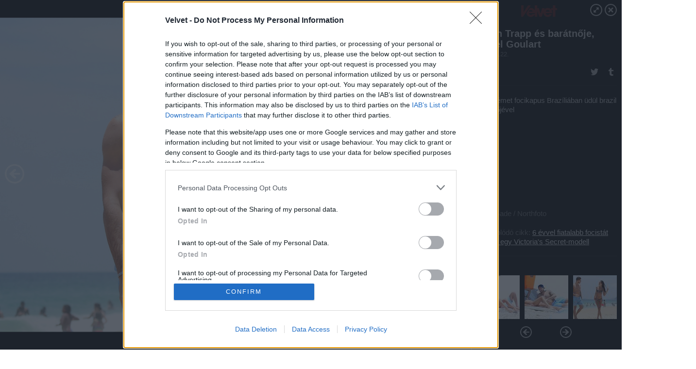

--- FILE ---
content_type: text/html; charset=utf-8
request_url: https://galeria.velvet.hu/kockahas/2015/12/22/kevin_trapp_es_baratnoje_izabel_goulart/6
body_size: 143193
content:
<!DOCTYPE html>
<html lang="hu-hu" itemscope itemtype="http://schema.org/ImageGallery">
<head>
    <title>Velvet &ndash; Kevin Trapp és barátnője, Izabel Goulart &ndash; Galéria</title>
    <meta charset="utf-8" />
    <meta name="viewport" content="width=device-width, initial-scale=1, maximum-scale=1, user-scalable=0" />
    <meta name="apple-mobile-web-app-status-bar-style" content="black-translucent" />
    <meta http-equiv="Content-type" content="text/html; charset=utf-8" />
    <meta http-equiv="imagetoolbar" content="no" />
    <meta name="MSSmartTagsPreventParsing" content="true" />
    <meta name="ROBOTS" content="ALL" />
    <meta name="Copyright" content="http://index.hu/copyright/" />
    <meta http-equiv="expires" content="Mon, 22 Jul 2002 11:12:01 GMT" />
    <meta name="description" content="Kevin Trapp és barátnője, Izabel Goulart" />
    <meta name="keywords" content="kevin_trapp, izabel_goulart" />
            <meta property="fb:app_id" content="853361471364413" />
            <meta property="og:type" content="article" />
    <meta property="og:title" content="Velvet &ndash; Kevin Trapp és barátnője, Izabel Goulart &ndash; Galéria" />
    <meta property="og:description" content="Ez a német focikapus Brazíliában üdül brazil barátnőjével" />
    <meta property="og:site_name" content="Velvet" />
    <meta property="og:url" content="https://galeria.velvet.hu/kockahas/2015/12/22/kevin_trapp_es_baratnoje_izabel_goulart/" />
    <meta itemprop="name" content="Velvet &amp;ndash; Kevin Trapp és barátnője, Izabel Goulart &amp;ndash; Galéria" />
    <meta itemprop="description" content="Ez a német focikapus Brazíliában üdül brazil barátnőjével" />
    <meta itemprop="image" content="https://galeria.cdn.velvet.hu/kockahas/2015/12/22/kevin_trapp_es_baratnoje_izabel_goulart/10676467_c73ad42224924285503d1fc954a83522_xs.jpg" />
                    <meta property="og:image" content="https://galeria.cdn.velvet.hu/kockahas/2015/12/22/kevin_trapp_es_baratnoje_izabel_goulart/10676447_1aead2822a09ddffa4950a9524d956f2_x.jpg" />
                                <meta property="og:image" content="https://galeria.cdn.velvet.hu/kockahas/2015/12/22/kevin_trapp_es_baratnoje_izabel_goulart/10676469_2d224cf2606a76bfa6574620a595cec2_x.jpg" />
                                <meta property="og:image" content="https://galeria.cdn.velvet.hu/kockahas/2015/12/22/kevin_trapp_es_baratnoje_izabel_goulart/10676465_b16e8ee0ea5b3d8c8431e52f6e0628a2_x.jpg" />
                                <meta property="og:image" content="https://galeria.cdn.velvet.hu/kockahas/2015/12/22/kevin_trapp_es_baratnoje_izabel_goulart/10676441_9fb00a007cb95a6498760797dc627287_x.jpg" />
                                <meta property="og:image" content="https://galeria.cdn.velvet.hu/kockahas/2015/12/22/kevin_trapp_es_baratnoje_izabel_goulart/10676439_adebcfa3b4f8c10879e07d142df900f3_x.jpg" />
                                <meta property="og:image" content="https://galeria.cdn.velvet.hu/kockahas/2015/12/22/kevin_trapp_es_baratnoje_izabel_goulart/10676467_c73ad42224924285503d1fc954a83522_x.jpg" />
                                <meta property="og:image" content="https://galeria.cdn.velvet.hu/kockahas/2015/12/22/kevin_trapp_es_baratnoje_izabel_goulart/10676449_13c739e3b1a400213e20fc5125d41208_x.jpg" />
                                <meta property="og:image" content="https://galeria.cdn.velvet.hu/kockahas/2015/12/22/kevin_trapp_es_baratnoje_izabel_goulart/10676451_aba79736e50a20a1b1e736a12ede8c12_x.jpg" />
                                <meta property="og:image" content="https://galeria.cdn.velvet.hu/kockahas/2015/12/22/kevin_trapp_es_baratnoje_izabel_goulart/10676461_55fff40a315feb6232db57ed58028f70_x.jpg" />
                                <meta property="og:image" content="https://galeria.cdn.velvet.hu/kockahas/2015/12/22/kevin_trapp_es_baratnoje_izabel_goulart/10676463_189cbe9f6530e34bc2f5c0aefd1edec2_x.jpg" />
                                <meta property="og:image" content="https://galeria.cdn.velvet.hu/kockahas/2015/12/22/kevin_trapp_es_baratnoje_izabel_goulart/10676459_f310ca9740588ce0dfde10f67eca80e5_x.jpg" />
                                <meta property="og:image" content="https://galeria.cdn.velvet.hu/kockahas/2015/12/22/kevin_trapp_es_baratnoje_izabel_goulart/10676457_ee96bc3b71915ac5ea774877deac1700_x.jpg" />
                                <meta property="og:image" content="https://galeria.cdn.velvet.hu/kockahas/2015/12/22/kevin_trapp_es_baratnoje_izabel_goulart/10676455_ae9570ab835882a2321ae9586ab12143_x.jpg" />
                                <meta property="og:image" content="https://galeria.cdn.velvet.hu/kockahas/2015/12/22/kevin_trapp_es_baratnoje_izabel_goulart/10676453_6252b31931be6178c2d8d7c64bf4c3ac_x.jpg" />
                    <link rel="stylesheet" type="text/css" href="https://index.hu/assets/static/indexnew_css/public/galeria.css?v=20210915" />
    <style type="text/css">
        body, body.glr_open {
            overflow: hidden;
            padding-left: 100%;
            padding-top: 100%;
        }
    </style>
    <link rel="alternate" type="application/rss+xml" title="Kevin Trapp és barátnője, Izabel Goulart - galéria" href="?rss=1" />
    <script type="text/javascript">
        var IndexStatConfig = {
            has_ident_by_default: false,
            device: 'desktop'
        };
    </script>
    <script type="text/javascript" src="https://velvet.hu/ident/getheader?noecho"></script>
    <script type="text/javascript" src="https://indexstat.index.hu/stat.js?d=date20150806"></script>
    <script>
        /* <![CDATA[ */
        if ('__proto__' in {}) {
            document.write( '<script src="https://velvet.hu/assets/js/zepto.js"><\/script>' );
        } else {
            document.write( '<script src="https://velvet.hu/assets/js/jquery.js"><\/script>' );
        }
        /* ]]> */
    </script>

    <script src="https://velvet.hu/assets/js/swiper.min.js"></script>
    <!-- script src="https://velvet.hu/assets/js/common.js"></script -->

<!-- InMobi Choice. Consent Manager Tag v3.0 (for TCF 2.2) -->
<script type="text/javascript" async=true>
(function() {
  var host = 'velvet.hu';
  var element = document.createElement('script');
  var firstScript = document.getElementsByTagName('script')[0];
  var url = 'https://cmp.inmobi.com'
    .concat('/choice/', '4z9XXyvnuPTjK', '/', host, '/choice.js?tag_version=V3');
  var uspTries = 0;
  var uspTriesLimit = 3;
  element.async = true;
  element.type = 'text/javascript';
  element.src = url;

  firstScript.parentNode.insertBefore(element, firstScript);

  function makeStub() {
    var TCF_LOCATOR_NAME = '__tcfapiLocator';
    var queue = [];
    var win = window;
    var cmpFrame;

    function addFrame() {
      var doc = win.document;
      var otherCMP = !!(win.frames[TCF_LOCATOR_NAME]);

      if (!otherCMP) {
        if (doc.body) {
          var iframe = doc.createElement('iframe');

          iframe.style.cssText = 'display:none';
          iframe.name = TCF_LOCATOR_NAME;
          doc.body.appendChild(iframe);
        } else {
          setTimeout(addFrame, 5);
        }
      }
      return !otherCMP;
    }

    function tcfAPIHandler() {
      var gdprApplies;
      var args = arguments;

      if (!args.length) {
        return queue;
      } else if (args[0] === 'setGdprApplies') {
        if (
          args.length > 3 &&
          args[2] === 2 &&
          typeof args[3] === 'boolean'
        ) {
          gdprApplies = args[3];
          if (typeof args[2] === 'function') {
            args[2]('set', true);
          }
        }
      } else if (args[0] === 'ping') {
        var retr = {
          gdprApplies: gdprApplies,
          cmpLoaded: false,
          cmpStatus: 'stub'
        };

        if (typeof args[2] === 'function') {
          args[2](retr);
        }
      } else {
        if(args[0] === 'init' && typeof args[3] === 'object') {
          args[3] = Object.assign(args[3], { tag_version: 'V3' });
        }
        queue.push(args);
      }
    }

    function postMessageEventHandler(event) {
      var msgIsString = typeof event.data === 'string';
      var json = {};

      try {
        if (msgIsString) {
          json = JSON.parse(event.data);
        } else {
          json = event.data;
        }
      } catch (ignore) {}

      var payload = json.__tcfapiCall;

      if (payload) {
        window.__tcfapi(
          payload.command,
          payload.version,
          function(retValue, success) {
            var returnMsg = {
              __tcfapiReturn: {
                returnValue: retValue,
                success: success,
                callId: payload.callId
              }
            };
            if (msgIsString) {
              returnMsg = JSON.stringify(returnMsg);
            }
            if (event && event.source && event.source.postMessage) {
              event.source.postMessage(returnMsg, '*');
            }
          },
          payload.parameter
        );
      }
    }

    while (win) {
      try {
        if (win.frames[TCF_LOCATOR_NAME]) {
          cmpFrame = win;
          break;
        }
      } catch (ignore) {}

      if (win === window.top) {
        break;
      }
      win = win.parent;
    }
    if (!cmpFrame) {
      addFrame();
      win.__tcfapi = tcfAPIHandler;
      win.addEventListener('message', postMessageEventHandler, false);
    }
  };

  makeStub();

  var uspStubFunction = function() {
    var arg = arguments;
    if (typeof window.__uspapi !== uspStubFunction) {
      setTimeout(function() {
        if (typeof window.__uspapi !== 'undefined') {
          window.__uspapi.apply(window.__uspapi, arg);
        }
      }, 500);
    }
  };

  var checkIfUspIsReady = function() {
    uspTries++;
    if (window.__uspapi === uspStubFunction && uspTries < uspTriesLimit) {
      console.warn('USP is not accessible');
    } else {
      clearInterval(uspInterval);
    }
  };

  if (typeof window.__uspapi === 'undefined') {
    window.__uspapi = uspStubFunction;
    var uspInterval = setInterval(checkIfUspIsReady, 6000);
  }
})();
</script>
<!-- End InMobi Choice. Consent Manager Tag v3.0 (for TCF 2.2) -->
    <script>
        /* <![CDATA[ */
        // gemius:
            var pp_gemius_identifier = pp_gemius_original_identifier = new String('zZzqmOt8YytwkzgGwDgH_WYlfSpNaK8t0.KCDIllIj..J7');
            var pp_gemius_use_cmp = true;
            var pp_gemius_cmp_timeout = Infinity;
        function gemius_pending(i) { window[i] = window[i] || function() {var x = window[i+'_pdata'] = window[i+'_pdata'] || []; x[x.length]=arguments;};};
        gemius_pending('gemius_hit'); gemius_pending('gemius_event');
        gemius_pending('pp_gemius_hit'); gemius_pending('pp_gemius_event');
        (function(d,t) {try {
            var gt=d.createElement(t),s=d.getElementsByTagName(t)[0],l='http'+((location.protocol=='https:')?'s':'');
            gt.setAttribute('async','async');
            gt.setAttribute('defer','defer');
            gt.src=l+'://gahu.hit.gemius.pl/xgemius.js';
            s.parentNode.insertBefore(gt,s);}
        catch (e) {}})(document,'script');
        // crel:
        (function(c,d){"object"===typeof exports?module.exports=d():"function"===typeof define&&define.amd?define(d):c.crel=d()})(this,function(){function c(){var a=window.document,g=arguments,b=a.createElement(g[0]),h,e=g[1],f=2,l=g.length,m=c.attrMap;if(1===l)return b;if("object"!==typeof e||d(e))--f,e=null;if(1===l-f&&"string"===typeof g[f]&&void 0!==b.textContent)b.textContent=g[f];else for(;f<l;++f)h=g[f],null!=h&&(d(h)||(h=a.createTextNode(h)),b.appendChild(h));for(var k in e)m[k]?(a=c.attrMap[k],"function"===typeof a?a(b,e[k]):b.setAttribute(a,e[k])):b.setAttribute(k,e[k]);return b}var d="object"===typeof Node?function(a){return a instanceof Node}:function(a){return a&&"object"===typeof a&&"number"===typeof a.nodeType&&"string"===typeof a.nodeName};c.attrMap={};c.isNode=d;return c});
        if( typeof __passportHeader_config !== 'object' ) {
            __passportHeader_config = {
                loggedIn: false
            };
        }
        (function($){

            // webaudit meropixel
            window.webaudit = function( ucm, uct, where, name, auditid ) {
                var img = crel( 'img', {
                    'alt': '',
                    'class': 'pixel median',
                    'src': 'https://audit.median.hu/cgi-bin/track.cgi?uc=' + ucm + '&dc=' + ( where == 'top' ? 1 : 2 ) + '&ui=' + same
                } );
                if( auditid != undefined ) {
                    img.id = auditid;
                }
                $( 'img.pixel.median' ).remove();
                $( 'body' ).append( img );
                if( !uct ) {
                    return;
                }
                var params = [];
                params.push( 'uc=' + uct );
                params.push( 'sd=' + screen.width + 'x' + screen.height );
                if( screen.colorDepth != 'undefined' ) {
                    params.push( 'cd=' + screen.colorDepth );
                }
                var referrer = encodeURIComponent ? encodeURIComponent( document.referrer ) : escape( document.referrer );
                if( referrer != '' ) {
                    params.push( 'rp=' + referrer );
                }
                params.push( 'ui=' + same );
                img = crel( 'img', {
                    'alt': '',
                    'class': 'pixel internal',
                    'src': 'https://pixel.' + document.domain + '/12g?' + params.join( '&' )
                } );
                $( 'img.pixel.internal' ).remove();
                $( 'body' ).append( img );
            }
            window.Common = (function($) {
                var flags = {};
		var pcount = 0;
                return {
                    url: '',
                    set_flag: function( name, value ) {
                        flags[ name ] = value;
                    },
                    get_flag: function( name ) {
                        if( typeof flags[ name ] == 'undefined' ) {
                            return false;
                        }
                        return flags[ name ];
                    },
                    gallery_audit: {
                        bindings: function() {
                            Common.universal_analytics = typeof ga === 'function';
                            $( document ).on( 'glr_open', function( e, data ) {
                                if( Common.ga_secondary ) {
                                }
                                Common.refresh_enabled = false;
                            } ).on( 'glr_close', function() {
                                Common.refresh_enabled = true;
                            } ).on( 'glr_pageview', function( e, data ) {
				pcount++;
                                if( Common.gallery_audit.setlayout ) {
                                    var layout = ( Common.gallery_audit.widescreen ? 'wide' : 'normal' ) + ( Common.gallery_audit.fullscreen ? '_fullscreen' : '' );
                                    if( Common.ga_secondary ) {
                                    }
                                }
                                var current = ( new Date() ).getTime();
                                var gal_url;
                                if( Common.gallery_audit.parse_gal_url ) {
                                    gal_url = data.url.split( '/' );
                                    gal_url = '/' + data.folder + '/galeria/' + gal_url.slice( -5 ).join( '/' );
                                } else {
                                    gal_url = data.url.split(/\.hu|\.com/, 2).pop();
                                }
                                if( Common.ga_secondary ) {
                                }
                                if( typeof pp_gemius_original_identifier  !== 'undefined' && typeof pp_gemius_original_identifier  !== 'undefined' && pcount > 1  ) {
                                    pp_gemius_hit(pp_gemius_original_identifier );
                                }
                                if( typeof data.content_id !== 'undefined' && data.content_id ) {
                                    var cid = Common.content_id;
                                    Common.content_id = data.content_id;
                                    if( typeof IndexStatHandler != 'undefined' ) {
                                        IndexStatHandler.push( [ { id: data.content_id, type: 1 } ], null );
                                    }
                                    Common.content_id = cid;
                                }
                                Common.gallery_audit.last_pageview = current;
                            } ).on( 'glr_resize', function( e, data ) {
                                Common.gallery_audit.fullscreen = data.fullscreen;
                                Common.gallery_audit.widescreen = data.widescreen;
                            } );
                        },
                        setlayout: true,
                        fullscreen: false,
                        last_pageview: null,
                        parse_gal_url: true,
                        prefix: 'gallery_',
                        suffix: '_galeria',
                        widescreen: null
                    },
                    transition: {
                        speed: {
                            fast: 175,
                            medium: 350,
                            normal: 200,
                            slow: 700
                        },
                        detect: function() {
                            var b = document.body || document.documentElement,
                                s = b.style,
                                p = 'transition';
                            if(typeof s[ p ] == 'string') {
                                return true;
                            }
                            v = [ 'Moz', 'Webkit', 'Khtml', 'O', 'ms' ],
                                p = p.charAt( 0 ).toUpperCase() + p.substr( 1 );
                            for( var i = 0; i < v.length; i++ ) {
                                if(typeof s[ v[ i ] + p ] == 'string') {
                                    return true;
                                }
                            }
                            for( var i in Common.transition.speed ) {
                                Common.transition.speed[ i ] = 0;
                            }
                            return false;
                        }
                    }
                }
            })($);
        })(window.jQuery||window.Zepto);
        /* ]]> */
    </script>
</head>
<body>
<header>
    <h1>Kevin Trapp és barátnője, Izabel Goulart</h1>
    <span class="date">2015.12.22.</span>
    <h3><a href="https://velvet.hu/">Velvet</a></h3>
            <a href="http://velvet.hu/kockahas/2015/12/23/6_evvel_fiatalabb_focistat_nyult_le_egy_victoria_s_secret-modell/" target="_blank">Kapcsolódó cikkünk": 6 évvel fiatalabb focistát nyúlt le egy Victoria's Secret-modell"</a>
        </header>
<aside id="thumbnails">
            <a href="https://galeria.velvet.hu/kockahas/2015/12/22/kevin_trapp_es_baratnoje_izabel_goulart/?openwith=10676467" rel="1"><img src="https://galeria.cdn.velvet.hu/kockahas/2015/12/22/kevin_trapp_es_baratnoje_izabel_goulart/10676447_1aead2822a09ddffa4950a9524d956f2_xs.jpg" alt="Ez a német focikapus Brazíliában üdül brazil barátnőjével" /></a>
                <a href="https://galeria.velvet.hu/kockahas/2015/12/22/kevin_trapp_es_baratnoje_izabel_goulart/2?openwith=10676467" rel="2"><img src="https://galeria.cdn.velvet.hu/kockahas/2015/12/22/kevin_trapp_es_baratnoje_izabel_goulart/10676469_2d224cf2606a76bfa6574620a595cec2_xs.jpg" alt="Ez a német focikapus Brazíliában üdül brazil barátnőjével" /></a>
                <a href="https://galeria.velvet.hu/kockahas/2015/12/22/kevin_trapp_es_baratnoje_izabel_goulart/3?openwith=10676467" rel="3"><img src="https://galeria.cdn.velvet.hu/kockahas/2015/12/22/kevin_trapp_es_baratnoje_izabel_goulart/10676465_b16e8ee0ea5b3d8c8431e52f6e0628a2_xs.jpg" alt="" /></a>
                <a href="https://galeria.velvet.hu/kockahas/2015/12/22/kevin_trapp_es_baratnoje_izabel_goulart/4?openwith=10676467" rel="4"><img src="https://galeria.cdn.velvet.hu/kockahas/2015/12/22/kevin_trapp_es_baratnoje_izabel_goulart/10676441_9fb00a007cb95a6498760797dc627287_xs.jpg" alt="Ez a német focikapus Brazíliában üdül brazil barátnőjével" /></a>
                <a href="https://galeria.velvet.hu/kockahas/2015/12/22/kevin_trapp_es_baratnoje_izabel_goulart/5?openwith=10676467" rel="5"><img src="https://galeria.cdn.velvet.hu/kockahas/2015/12/22/kevin_trapp_es_baratnoje_izabel_goulart/10676439_adebcfa3b4f8c10879e07d142df900f3_xs.jpg" alt="Ez a német focikapus Brazíliában üdül brazil barátnőjével" /></a>
                <a href="https://galeria.velvet.hu/kockahas/2015/12/22/kevin_trapp_es_baratnoje_izabel_goulart/ajanlo?openwith=10676467" rel="ajanlo"></a>
                <a href="https://galeria.velvet.hu/kockahas/2015/12/22/kevin_trapp_es_baratnoje_izabel_goulart/6?openwith=10676467" rel="6"><img src="https://galeria.cdn.velvet.hu/kockahas/2015/12/22/kevin_trapp_es_baratnoje_izabel_goulart/10676467_c73ad42224924285503d1fc954a83522_xs.jpg" alt="Ez a német focikapus Brazíliában üdül brazil barátnőjével" /></a>
                <a href="https://galeria.velvet.hu/kockahas/2015/12/22/kevin_trapp_es_baratnoje_izabel_goulart/7?openwith=10676467" rel="7"><img src="https://galeria.cdn.velvet.hu/kockahas/2015/12/22/kevin_trapp_es_baratnoje_izabel_goulart/10676449_13c739e3b1a400213e20fc5125d41208_xs.jpg" alt="Ez a német focikapus Brazíliában üdül brazil barátnőjével" /></a>
                <a href="https://galeria.velvet.hu/kockahas/2015/12/22/kevin_trapp_es_baratnoje_izabel_goulart/8?openwith=10676467" rel="8"><img src="https://galeria.cdn.velvet.hu/kockahas/2015/12/22/kevin_trapp_es_baratnoje_izabel_goulart/10676451_aba79736e50a20a1b1e736a12ede8c12_xs.jpg" alt="Ez a német focikapus Brazíliában üdül brazil barátnőjével" /></a>
                <a href="https://galeria.velvet.hu/kockahas/2015/12/22/kevin_trapp_es_baratnoje_izabel_goulart/9?openwith=10676467" rel="9"><img src="https://galeria.cdn.velvet.hu/kockahas/2015/12/22/kevin_trapp_es_baratnoje_izabel_goulart/10676461_55fff40a315feb6232db57ed58028f70_xs.jpg" alt="" /></a>
                <a href="https://galeria.velvet.hu/kockahas/2015/12/22/kevin_trapp_es_baratnoje_izabel_goulart/10?openwith=10676467" rel="10"><img src="https://galeria.cdn.velvet.hu/kockahas/2015/12/22/kevin_trapp_es_baratnoje_izabel_goulart/10676463_189cbe9f6530e34bc2f5c0aefd1edec2_xs.jpg" alt="Ez a német focikapus Brazíliában üdül brazil barátnőjével" /></a>
                <a href="https://galeria.velvet.hu/kockahas/2015/12/22/kevin_trapp_es_baratnoje_izabel_goulart/11?openwith=10676467" rel="11"><img src="https://galeria.cdn.velvet.hu/kockahas/2015/12/22/kevin_trapp_es_baratnoje_izabel_goulart/10676459_f310ca9740588ce0dfde10f67eca80e5_xs.jpg" alt="Ez a német focikapus Brazíliában üdül brazil barátnőjével" /></a>
                <a href="https://galeria.velvet.hu/kockahas/2015/12/22/kevin_trapp_es_baratnoje_izabel_goulart/12?openwith=10676467" rel="12"><img src="https://galeria.cdn.velvet.hu/kockahas/2015/12/22/kevin_trapp_es_baratnoje_izabel_goulart/10676457_ee96bc3b71915ac5ea774877deac1700_xs.jpg" alt="Ez a német focikapus Brazíliában üdül brazil barátnőjével" /></a>
                <a href="https://galeria.velvet.hu/kockahas/2015/12/22/kevin_trapp_es_baratnoje_izabel_goulart/13?openwith=10676467" rel="13"><img src="https://galeria.cdn.velvet.hu/kockahas/2015/12/22/kevin_trapp_es_baratnoje_izabel_goulart/10676455_ae9570ab835882a2321ae9586ab12143_xs.jpg" alt="Ez a német focikapus Brazíliában üdül brazil barátnőjével" /></a>
                <a href="https://galeria.velvet.hu/kockahas/2015/12/22/kevin_trapp_es_baratnoje_izabel_goulart/14?openwith=10676467" rel="14"><img src="https://galeria.cdn.velvet.hu/kockahas/2015/12/22/kevin_trapp_es_baratnoje_izabel_goulart/10676453_6252b31931be6178c2d8d7c64bf4c3ac_xs.jpg" alt="Ez a német focikapus Brazíliában üdül brazil barátnőjével" /></a>
                <a href="https://galeria.velvet.hu/kockahas/2015/12/22/kevin_trapp_es_baratnoje_izabel_goulart/15?openwith=10676467" rel="15"><img src="https://galeria.cdn.velvet.hu/kockahas/2015/12/22/kevin_trapp_es_baratnoje_izabel_goulart/10676437_4b45e4821c5a773966e7234e04eb934b_xs.jpg" alt="Ez a német focikapus Brazíliában üdül brazil barátnőjével" /></a>
                <a href="https://galeria.velvet.hu/kockahas/2015/12/22/kevin_trapp_es_baratnoje_izabel_goulart/16?openwith=10676467" rel="16"><img src="https://galeria.cdn.velvet.hu/kockahas/2015/12/22/kevin_trapp_es_baratnoje_izabel_goulart/10676435_3c7113cc052b8e6f44e9c49b5b0d8a32_xs.jpg" alt="Ez a német focikapus Brazíliában üdül brazil barátnőjével" /></a>
                <a href="https://galeria.velvet.hu/kockahas/2015/12/22/kevin_trapp_es_baratnoje_izabel_goulart/17?openwith=10676467" rel="17"><img src="https://galeria.cdn.velvet.hu/kockahas/2015/12/22/kevin_trapp_es_baratnoje_izabel_goulart/10676443_2b6e0bcd9ee950afdf873f86ae693d10_xs.jpg" alt="Ez a német focikapus Brazíliában üdül brazil barátnőjével" /></a>
                <a href="https://galeria.velvet.hu/kockahas/2015/12/22/kevin_trapp_es_baratnoje_izabel_goulart/18?openwith=10676467" rel="18"><img src="https://galeria.cdn.velvet.hu/kockahas/2015/12/22/kevin_trapp_es_baratnoje_izabel_goulart/10676445_677f27cd037886e41683ecb5ca521edd_xs.jpg" alt="Ez a német focikapus Brazíliában üdül brazil barátnőjével" /></a>
        </aside>
    <p>Ez a német focikapus Brazíliában üdül brazil barátnőjével</p>
        <p>Fotó:&nbsp;Gade / Northfoto</p>
            <section>
            <img id="bigimg" src="https://galeria.cdn.velvet.hu/kockahas/2015/12/22/kevin_trapp_es_baratnoje_izabel_goulart/10676467_c73ad42224924285503d1fc954a83522_y.jpg" alt="Ez a német focikapus Brazíliában üdül brazil barátnőjével" title="" style="display:none" />
        </section>
                    <img id="bigimg" src="https://galeria.cdn.velvet.hu/kockahas/2015/12/22/kevin_trapp_es_baratnoje_izabel_goulart/10676467_c73ad42224924285503d1fc954a83522_fb.jpg" alt="Ez a német focikapus Brazíliában üdül brazil barátnőjével" title="" style="display:none" />
            <div id="fb-root"></div>
<!--analytics-->
<!--analytics4-->
<script async src="https://www.googletagmanager.com/gtag/js?id=G-ZWKJFTY925"></script>
<script>
    window.dataLayer = window.dataLayer || [];
    function gtag(){dataLayer.push(arguments);}
    gtag('js', new Date());
    gtag('config', 'G-ZWKJFTY925');
    gtag('set', 'content_group', '/');
    gtag('set', 'rovat', '');
</script>

    <script type="text/javascript" src="//indexhu.adocean.pl/files/js/ado.js"></script>
    <script type="text/javascript">
        /* (c)AdOcean 2003-2020 */
        if(typeof ado!=="object"){ado={};ado.config=ado.preview=ado.placement=ado.master=ado.slave=function(){};}
        ado.config({mode: "new", xml: false, consent: true, characterEncoding: true});
        ado.preview({enabled: true});
    </script>
    <script src="https://index.hu/assets/js/iap/v2/iap-loader.js"></script>
    <script src="https://index.hu/assets/js/gallery2.js"></script>
    <script type="text/javascript">
        if ( window.AdLoader ) {
            window.iap_zones = [];
            var GoaLoader = new AdLoader({"engine":"AdOcean"});
        }
    </script>

<script>
    // <![CDATA[
    // (function(d, s, id) {
    //   var js, fjs = d.getElementsByTagName(s)[0];
    //   if (d.getElementById(id)) {return;}
    //   js = d.createElement(s); js.id = id;
    //   js.src = "//connect.facebook.net/hu_HU/sdk.js#version=v2.0&xfbml=1";
    //   fjs.parentNode.insertBefore(js, fjs);
    // }(document, 'script', 'facebook-jssdk'));

    var same = Math.round( Math.random() * 10000000 );
    Common.folder_id = 7206;
    Common.content_id = 2735167;
    Common.webaudit_ucm = '10318996951016';
    Common.webaudit_title = 'Velvet &ndash; Kevin Trapp és barátnője, Izabel Goulart &ndash; Galéria';
    Common.gallery_url = 'https://galeria.velvet.hu/kockahas/2015/12/22/kevin_trapp_es_baratnoje_izabel_goulart/';
    Common.gemius_code = 'zZzqmOt8YytwkzgGwDgH_WYlfSpNaK8t0.KCDIllIj..J7';
    // valamiert a $( window ).on( 'load' ) nem mukodik zeptoban IE-ben
    window.onload = function() {
                Common.transition.detect();
        Common.gallery_audit.bindings();
        Gallery.siteDict = {
            divany: 'Dívány',
            fidelio: 'Fidelio',
            inforadio: 'Inforádió',
            index: 'Index',
            sportgeza: 'Sport Géza',
            totalcarmagazine: 'Totalcar Magazine',
            tcmagazine: 'Totalcar Magazine',
            totalcar: 'Totalcar',
            totalbike: 'Totalbike',
            travelo: 'Travelo',
            velvet: 'Velvet',
	    mediafuture : 'MediaFuture',
	    welovebudapest : 'We Love Budapest',
	    welovebalaton : 'We Love Balaton'
        };
        Gallery.__init( {
            age_confirmed_event: 'korhatarremoved',
            style_prefix: 'glr_',
            layered: false,
            parse_advert: true,
            parse_rewrite_url: true,
            parse_title: function gallery_parse_title( gal, picture ) {
                return Gallery.siteDict[ gal.site ] +
                    ' &ndash; ' + gal.title + ' &ndash; ' + Gallery.dict.gallery /* +
                       ( typeof picture !== 'undefined' && picture.no ? ' &ndash; ' + picture.no : '' ) */;
            },
            transition_speed: Common.transition.speed
        } );

        Gallery.open( 'https://galeria.velvet.hu/kockahas/2015/12/22/kevin_trapp_es_baratnoje_izabel_goulart/', {
                bottom: '0',
                left: '0',
                opacity: '1',
                right: '0',
                top: '0'
            }, {"id":280341,"url":"https:\/\/galeria.velvet.hu\/kockahas\/2015\/12\/22\/kevin_trapp_es_baratnoje_izabel_goulart\/","title":"Kevin Trapp \u00e9s bar\u00e1tn\u0151je, Izabel Goulart","site":"velvet","siteName":"Velvet","site_url":"https:\/\/velvet.hu","sizeKeys":["y","x","t","q","m","bpc","j","g","i","h","fb","b","xs"],"folder_id":7206,"content_id":2735167,"manisfolder":"kockahas","path":"kockahas\/2015\/12\/22\/kevin_trapp_es_baratnoje_izabel_goulart","sizes":{"y":1800,"x":1300,"t":1200,"q":1120,"m":1000,"bpc":976,"j":840,"g":700,"i":640,"h":420,"fb":400,"b":200,"xs":90},"recommend":true,"date":"2015. 12. 22.","cyclepaging":false,"pictures":[{"id":"10676447","text":"Ez a n\u00e9met focikapus Braz\u00edli\u00e1ban \u00fcd\u00fcl brazil bar\u00e1tn\u0151j\u00e9vel","tag":"izabel_goulart kevin_trapp","korhatar":0,"korhatar_warning_text":null,"info":"Gade\u00a0\/\u00a0Northfoto","originalWidth":"2488","originalHeight":"1659","rate":1.4996986136227,"sizes":[{"key":"y","width":1800,"height":1200,"filesize":570488,"url":"https:\/\/galeria.cdn.velvet.hu\/kockahas\/2015\/12\/22\/kevin_trapp_es_baratnoje_izabel_goulart\/10676447_1aead2822a09ddffa4950a9524d956f2_y.jpg"},{"key":"x","width":1300,"height":867,"filesize":335218,"url":"https:\/\/galeria.cdn.velvet.hu\/kockahas\/2015\/12\/22\/kevin_trapp_es_baratnoje_izabel_goulart\/10676447_1aead2822a09ddffa4950a9524d956f2_x.jpg"},{"key":"t","width":1200,"height":800,"filesize":291435,"url":"https:\/\/galeria.cdn.velvet.hu\/kockahas\/2015\/12\/22\/kevin_trapp_es_baratnoje_izabel_goulart\/10676447_1aead2822a09ddffa4950a9524d956f2_t.jpg"},{"key":"q","width":1120,"height":747,"filesize":262687,"url":"https:\/\/galeria.cdn.velvet.hu\/kockahas\/2015\/12\/22\/kevin_trapp_es_baratnoje_izabel_goulart\/10676447_1aead2822a09ddffa4950a9524d956f2_q.jpg"},{"key":"m","width":1000,"height":667,"filesize":219888,"url":"https:\/\/galeria.cdn.velvet.hu\/kockahas\/2015\/12\/22\/kevin_trapp_es_baratnoje_izabel_goulart\/10676447_1aead2822a09ddffa4950a9524d956f2_m.jpg"},{"key":"bpc","width":976,"height":651,"filesize":210844,"url":"https:\/\/galeria.cdn.velvet.hu\/kockahas\/2015\/12\/22\/kevin_trapp_es_baratnoje_izabel_goulart\/10676447_1aead2822a09ddffa4950a9524d956f2_bpc.jpg"},{"key":"j","width":840,"height":560,"filesize":165901,"url":"https:\/\/galeria.cdn.velvet.hu\/kockahas\/2015\/12\/22\/kevin_trapp_es_baratnoje_izabel_goulart\/10676447_1aead2822a09ddffa4950a9524d956f2_j.jpg"},{"key":"g","width":700,"height":467,"filesize":125902,"url":"https:\/\/galeria.cdn.velvet.hu\/kockahas\/2015\/12\/22\/kevin_trapp_es_baratnoje_izabel_goulart\/10676447_1aead2822a09ddffa4950a9524d956f2_g.jpg"},{"key":"i","width":640,"height":427,"filesize":108785,"url":"https:\/\/galeria.cdn.velvet.hu\/kockahas\/2015\/12\/22\/kevin_trapp_es_baratnoje_izabel_goulart\/10676447_1aead2822a09ddffa4950a9524d956f2_i.jpg"},{"key":"h","width":420,"height":280,"filesize":55619,"url":"https:\/\/galeria.cdn.velvet.hu\/kockahas\/2015\/12\/22\/kevin_trapp_es_baratnoje_izabel_goulart\/10676447_1aead2822a09ddffa4950a9524d956f2_h.jpg"},{"key":"fb","width":400,"height":267,"filesize":51051,"url":"https:\/\/galeria.cdn.velvet.hu\/kockahas\/2015\/12\/22\/kevin_trapp_es_baratnoje_izabel_goulart\/10676447_1aead2822a09ddffa4950a9524d956f2_fb.jpg"},{"key":"b","width":200,"height":133,"filesize":16905,"url":"https:\/\/galeria.cdn.velvet.hu\/kockahas\/2015\/12\/22\/kevin_trapp_es_baratnoje_izabel_goulart\/10676447_1aead2822a09ddffa4950a9524d956f2_b.jpg"},{"key":"xs","width":90,"height":90,"filesize":2557,"url":"https:\/\/galeria.cdn.velvet.hu\/kockahas\/2015\/12\/22\/kevin_trapp_es_baratnoje_izabel_goulart\/10676447_1aead2822a09ddffa4950a9524d956f2_xs.jpg"}],"availableSizes":[{"key":"y","width":1800,"height":1200,"filesize":570488,"url":"https:\/\/galeria.cdn.velvet.hu\/kockahas\/2015\/12\/22\/kevin_trapp_es_baratnoje_izabel_goulart\/10676447_1aead2822a09ddffa4950a9524d956f2_y.jpg"},{"key":"x","width":1300,"height":867,"filesize":335218,"url":"https:\/\/galeria.cdn.velvet.hu\/kockahas\/2015\/12\/22\/kevin_trapp_es_baratnoje_izabel_goulart\/10676447_1aead2822a09ddffa4950a9524d956f2_x.jpg"},{"key":"t","width":1200,"height":800,"filesize":291435,"url":"https:\/\/galeria.cdn.velvet.hu\/kockahas\/2015\/12\/22\/kevin_trapp_es_baratnoje_izabel_goulart\/10676447_1aead2822a09ddffa4950a9524d956f2_t.jpg"},{"key":"q","width":1120,"height":747,"filesize":262687,"url":"https:\/\/galeria.cdn.velvet.hu\/kockahas\/2015\/12\/22\/kevin_trapp_es_baratnoje_izabel_goulart\/10676447_1aead2822a09ddffa4950a9524d956f2_q.jpg"},{"key":"m","width":1000,"height":667,"filesize":219888,"url":"https:\/\/galeria.cdn.velvet.hu\/kockahas\/2015\/12\/22\/kevin_trapp_es_baratnoje_izabel_goulart\/10676447_1aead2822a09ddffa4950a9524d956f2_m.jpg"},{"key":"bpc","width":976,"height":651,"filesize":210844,"url":"https:\/\/galeria.cdn.velvet.hu\/kockahas\/2015\/12\/22\/kevin_trapp_es_baratnoje_izabel_goulart\/10676447_1aead2822a09ddffa4950a9524d956f2_bpc.jpg"},{"key":"j","width":840,"height":560,"filesize":165901,"url":"https:\/\/galeria.cdn.velvet.hu\/kockahas\/2015\/12\/22\/kevin_trapp_es_baratnoje_izabel_goulart\/10676447_1aead2822a09ddffa4950a9524d956f2_j.jpg"},{"key":"g","width":700,"height":467,"filesize":125902,"url":"https:\/\/galeria.cdn.velvet.hu\/kockahas\/2015\/12\/22\/kevin_trapp_es_baratnoje_izabel_goulart\/10676447_1aead2822a09ddffa4950a9524d956f2_g.jpg"},{"key":"i","width":640,"height":427,"filesize":108785,"url":"https:\/\/galeria.cdn.velvet.hu\/kockahas\/2015\/12\/22\/kevin_trapp_es_baratnoje_izabel_goulart\/10676447_1aead2822a09ddffa4950a9524d956f2_i.jpg"},{"key":"h","width":420,"height":280,"filesize":55619,"url":"https:\/\/galeria.cdn.velvet.hu\/kockahas\/2015\/12\/22\/kevin_trapp_es_baratnoje_izabel_goulart\/10676447_1aead2822a09ddffa4950a9524d956f2_h.jpg"},{"key":"fb","width":400,"height":267,"filesize":51051,"url":"https:\/\/galeria.cdn.velvet.hu\/kockahas\/2015\/12\/22\/kevin_trapp_es_baratnoje_izabel_goulart\/10676447_1aead2822a09ddffa4950a9524d956f2_fb.jpg"},{"key":"b","width":200,"height":133,"filesize":16905,"url":"https:\/\/galeria.cdn.velvet.hu\/kockahas\/2015\/12\/22\/kevin_trapp_es_baratnoje_izabel_goulart\/10676447_1aead2822a09ddffa4950a9524d956f2_b.jpg"},{"key":"xs","width":90,"height":90,"filesize":2557,"url":"https:\/\/galeria.cdn.velvet.hu\/kockahas\/2015\/12\/22\/kevin_trapp_es_baratnoje_izabel_goulart\/10676447_1aead2822a09ddffa4950a9524d956f2_xs.jpg"}],"url":"https:\/\/galeria.velvet.hu\/kockahas\/2015\/12\/22\/kevin_trapp_es_baratnoje_izabel_goulart\/","no":""},{"id":"10676469","text":"Ez a n\u00e9met focikapus Braz\u00edli\u00e1ban \u00fcd\u00fcl brazil bar\u00e1tn\u0151j\u00e9vel","tag":"izabel_goulart kevin_trapp","korhatar":0,"korhatar_warning_text":null,"info":"Gade\u00a0\/\u00a0Northfoto","originalWidth":"2937","originalHeight":"1958","rate":1.5,"sizes":[{"key":"y","width":1800,"height":1200,"filesize":661859,"url":"https:\/\/galeria.cdn.velvet.hu\/kockahas\/2015\/12\/22\/kevin_trapp_es_baratnoje_izabel_goulart\/10676469_2d224cf2606a76bfa6574620a595cec2_y.jpg"},{"key":"x","width":1300,"height":867,"filesize":381141,"url":"https:\/\/galeria.cdn.velvet.hu\/kockahas\/2015\/12\/22\/kevin_trapp_es_baratnoje_izabel_goulart\/10676469_2d224cf2606a76bfa6574620a595cec2_x.jpg"},{"key":"t","width":1200,"height":800,"filesize":329925,"url":"https:\/\/galeria.cdn.velvet.hu\/kockahas\/2015\/12\/22\/kevin_trapp_es_baratnoje_izabel_goulart\/10676469_2d224cf2606a76bfa6574620a595cec2_t.jpg"},{"key":"q","width":1120,"height":747,"filesize":294642,"url":"https:\/\/galeria.cdn.velvet.hu\/kockahas\/2015\/12\/22\/kevin_trapp_es_baratnoje_izabel_goulart\/10676469_2d224cf2606a76bfa6574620a595cec2_q.jpg"},{"key":"m","width":1000,"height":667,"filesize":243965,"url":"https:\/\/galeria.cdn.velvet.hu\/kockahas\/2015\/12\/22\/kevin_trapp_es_baratnoje_izabel_goulart\/10676469_2d224cf2606a76bfa6574620a595cec2_m.jpg"},{"key":"bpc","width":976,"height":651,"filesize":234060,"url":"https:\/\/galeria.cdn.velvet.hu\/kockahas\/2015\/12\/22\/kevin_trapp_es_baratnoje_izabel_goulart\/10676469_2d224cf2606a76bfa6574620a595cec2_bpc.jpg"},{"key":"j","width":840,"height":560,"filesize":182705,"url":"https:\/\/galeria.cdn.velvet.hu\/kockahas\/2015\/12\/22\/kevin_trapp_es_baratnoje_izabel_goulart\/10676469_2d224cf2606a76bfa6574620a595cec2_j.jpg"},{"key":"g","width":700,"height":467,"filesize":136994,"url":"https:\/\/galeria.cdn.velvet.hu\/kockahas\/2015\/12\/22\/kevin_trapp_es_baratnoje_izabel_goulart\/10676469_2d224cf2606a76bfa6574620a595cec2_g.jpg"},{"key":"i","width":640,"height":427,"filesize":117235,"url":"https:\/\/galeria.cdn.velvet.hu\/kockahas\/2015\/12\/22\/kevin_trapp_es_baratnoje_izabel_goulart\/10676469_2d224cf2606a76bfa6574620a595cec2_i.jpg"},{"key":"h","width":420,"height":280,"filesize":59238,"url":"https:\/\/galeria.cdn.velvet.hu\/kockahas\/2015\/12\/22\/kevin_trapp_es_baratnoje_izabel_goulart\/10676469_2d224cf2606a76bfa6574620a595cec2_h.jpg"},{"key":"fb","width":400,"height":267,"filesize":54085,"url":"https:\/\/galeria.cdn.velvet.hu\/kockahas\/2015\/12\/22\/kevin_trapp_es_baratnoje_izabel_goulart\/10676469_2d224cf2606a76bfa6574620a595cec2_fb.jpg"},{"key":"b","width":200,"height":133,"filesize":17346,"url":"https:\/\/galeria.cdn.velvet.hu\/kockahas\/2015\/12\/22\/kevin_trapp_es_baratnoje_izabel_goulart\/10676469_2d224cf2606a76bfa6574620a595cec2_b.jpg"},{"key":"xs","width":90,"height":90,"filesize":2519,"url":"https:\/\/galeria.cdn.velvet.hu\/kockahas\/2015\/12\/22\/kevin_trapp_es_baratnoje_izabel_goulart\/10676469_2d224cf2606a76bfa6574620a595cec2_xs.jpg"}],"availableSizes":[{"key":"y","width":1800,"height":1200,"filesize":661859,"url":"https:\/\/galeria.cdn.velvet.hu\/kockahas\/2015\/12\/22\/kevin_trapp_es_baratnoje_izabel_goulart\/10676469_2d224cf2606a76bfa6574620a595cec2_y.jpg"},{"key":"x","width":1300,"height":867,"filesize":381141,"url":"https:\/\/galeria.cdn.velvet.hu\/kockahas\/2015\/12\/22\/kevin_trapp_es_baratnoje_izabel_goulart\/10676469_2d224cf2606a76bfa6574620a595cec2_x.jpg"},{"key":"t","width":1200,"height":800,"filesize":329925,"url":"https:\/\/galeria.cdn.velvet.hu\/kockahas\/2015\/12\/22\/kevin_trapp_es_baratnoje_izabel_goulart\/10676469_2d224cf2606a76bfa6574620a595cec2_t.jpg"},{"key":"q","width":1120,"height":747,"filesize":294642,"url":"https:\/\/galeria.cdn.velvet.hu\/kockahas\/2015\/12\/22\/kevin_trapp_es_baratnoje_izabel_goulart\/10676469_2d224cf2606a76bfa6574620a595cec2_q.jpg"},{"key":"m","width":1000,"height":667,"filesize":243965,"url":"https:\/\/galeria.cdn.velvet.hu\/kockahas\/2015\/12\/22\/kevin_trapp_es_baratnoje_izabel_goulart\/10676469_2d224cf2606a76bfa6574620a595cec2_m.jpg"},{"key":"bpc","width":976,"height":651,"filesize":234060,"url":"https:\/\/galeria.cdn.velvet.hu\/kockahas\/2015\/12\/22\/kevin_trapp_es_baratnoje_izabel_goulart\/10676469_2d224cf2606a76bfa6574620a595cec2_bpc.jpg"},{"key":"j","width":840,"height":560,"filesize":182705,"url":"https:\/\/galeria.cdn.velvet.hu\/kockahas\/2015\/12\/22\/kevin_trapp_es_baratnoje_izabel_goulart\/10676469_2d224cf2606a76bfa6574620a595cec2_j.jpg"},{"key":"g","width":700,"height":467,"filesize":136994,"url":"https:\/\/galeria.cdn.velvet.hu\/kockahas\/2015\/12\/22\/kevin_trapp_es_baratnoje_izabel_goulart\/10676469_2d224cf2606a76bfa6574620a595cec2_g.jpg"},{"key":"i","width":640,"height":427,"filesize":117235,"url":"https:\/\/galeria.cdn.velvet.hu\/kockahas\/2015\/12\/22\/kevin_trapp_es_baratnoje_izabel_goulart\/10676469_2d224cf2606a76bfa6574620a595cec2_i.jpg"},{"key":"h","width":420,"height":280,"filesize":59238,"url":"https:\/\/galeria.cdn.velvet.hu\/kockahas\/2015\/12\/22\/kevin_trapp_es_baratnoje_izabel_goulart\/10676469_2d224cf2606a76bfa6574620a595cec2_h.jpg"},{"key":"fb","width":400,"height":267,"filesize":54085,"url":"https:\/\/galeria.cdn.velvet.hu\/kockahas\/2015\/12\/22\/kevin_trapp_es_baratnoje_izabel_goulart\/10676469_2d224cf2606a76bfa6574620a595cec2_fb.jpg"},{"key":"b","width":200,"height":133,"filesize":17346,"url":"https:\/\/galeria.cdn.velvet.hu\/kockahas\/2015\/12\/22\/kevin_trapp_es_baratnoje_izabel_goulart\/10676469_2d224cf2606a76bfa6574620a595cec2_b.jpg"},{"key":"xs","width":90,"height":90,"filesize":2519,"url":"https:\/\/galeria.cdn.velvet.hu\/kockahas\/2015\/12\/22\/kevin_trapp_es_baratnoje_izabel_goulart\/10676469_2d224cf2606a76bfa6574620a595cec2_xs.jpg"}],"url":"https:\/\/galeria.velvet.hu\/kockahas\/2015\/12\/22\/kevin_trapp_es_baratnoje_izabel_goulart\/2","no":2},{"id":"10676465","text":"","tag":"izabel_goulart kevin_trapp","korhatar":0,"korhatar_warning_text":null,"info":"Gade\u00a0\/\u00a0Northfoto","originalWidth":"3353","originalHeight":"2235","rate":1.5002237136465,"sizes":[{"key":"y","width":1800,"height":1200,"filesize":585714,"url":"https:\/\/galeria.cdn.velvet.hu\/kockahas\/2015\/12\/22\/kevin_trapp_es_baratnoje_izabel_goulart\/10676465_b16e8ee0ea5b3d8c8431e52f6e0628a2_y.jpg"},{"key":"x","width":1300,"height":867,"filesize":341403,"url":"https:\/\/galeria.cdn.velvet.hu\/kockahas\/2015\/12\/22\/kevin_trapp_es_baratnoje_izabel_goulart\/10676465_b16e8ee0ea5b3d8c8431e52f6e0628a2_x.jpg"},{"key":"t","width":1200,"height":800,"filesize":295219,"url":"https:\/\/galeria.cdn.velvet.hu\/kockahas\/2015\/12\/22\/kevin_trapp_es_baratnoje_izabel_goulart\/10676465_b16e8ee0ea5b3d8c8431e52f6e0628a2_t.jpg"},{"key":"q","width":1120,"height":747,"filesize":265705,"url":"https:\/\/galeria.cdn.velvet.hu\/kockahas\/2015\/12\/22\/kevin_trapp_es_baratnoje_izabel_goulart\/10676465_b16e8ee0ea5b3d8c8431e52f6e0628a2_q.jpg"},{"key":"m","width":1000,"height":667,"filesize":219919,"url":"https:\/\/galeria.cdn.velvet.hu\/kockahas\/2015\/12\/22\/kevin_trapp_es_baratnoje_izabel_goulart\/10676465_b16e8ee0ea5b3d8c8431e52f6e0628a2_m.jpg"},{"key":"bpc","width":976,"height":651,"filesize":211163,"url":"https:\/\/galeria.cdn.velvet.hu\/kockahas\/2015\/12\/22\/kevin_trapp_es_baratnoje_izabel_goulart\/10676465_b16e8ee0ea5b3d8c8431e52f6e0628a2_bpc.jpg"},{"key":"j","width":840,"height":560,"filesize":164179,"url":"https:\/\/galeria.cdn.velvet.hu\/kockahas\/2015\/12\/22\/kevin_trapp_es_baratnoje_izabel_goulart\/10676465_b16e8ee0ea5b3d8c8431e52f6e0628a2_j.jpg"},{"key":"g","width":700,"height":467,"filesize":123859,"url":"https:\/\/galeria.cdn.velvet.hu\/kockahas\/2015\/12\/22\/kevin_trapp_es_baratnoje_izabel_goulart\/10676465_b16e8ee0ea5b3d8c8431e52f6e0628a2_g.jpg"},{"key":"i","width":640,"height":427,"filesize":106301,"url":"https:\/\/galeria.cdn.velvet.hu\/kockahas\/2015\/12\/22\/kevin_trapp_es_baratnoje_izabel_goulart\/10676465_b16e8ee0ea5b3d8c8431e52f6e0628a2_i.jpg"},{"key":"h","width":420,"height":280,"filesize":53354,"url":"https:\/\/galeria.cdn.velvet.hu\/kockahas\/2015\/12\/22\/kevin_trapp_es_baratnoje_izabel_goulart\/10676465_b16e8ee0ea5b3d8c8431e52f6e0628a2_h.jpg"},{"key":"fb","width":400,"height":267,"filesize":49172,"url":"https:\/\/galeria.cdn.velvet.hu\/kockahas\/2015\/12\/22\/kevin_trapp_es_baratnoje_izabel_goulart\/10676465_b16e8ee0ea5b3d8c8431e52f6e0628a2_fb.jpg"},{"key":"b","width":200,"height":133,"filesize":16185,"url":"https:\/\/galeria.cdn.velvet.hu\/kockahas\/2015\/12\/22\/kevin_trapp_es_baratnoje_izabel_goulart\/10676465_b16e8ee0ea5b3d8c8431e52f6e0628a2_b.jpg"},{"key":"xs","width":90,"height":90,"filesize":2477,"url":"https:\/\/galeria.cdn.velvet.hu\/kockahas\/2015\/12\/22\/kevin_trapp_es_baratnoje_izabel_goulart\/10676465_b16e8ee0ea5b3d8c8431e52f6e0628a2_xs.jpg"}],"availableSizes":[{"key":"y","width":1800,"height":1200,"filesize":585714,"url":"https:\/\/galeria.cdn.velvet.hu\/kockahas\/2015\/12\/22\/kevin_trapp_es_baratnoje_izabel_goulart\/10676465_b16e8ee0ea5b3d8c8431e52f6e0628a2_y.jpg"},{"key":"x","width":1300,"height":867,"filesize":341403,"url":"https:\/\/galeria.cdn.velvet.hu\/kockahas\/2015\/12\/22\/kevin_trapp_es_baratnoje_izabel_goulart\/10676465_b16e8ee0ea5b3d8c8431e52f6e0628a2_x.jpg"},{"key":"t","width":1200,"height":800,"filesize":295219,"url":"https:\/\/galeria.cdn.velvet.hu\/kockahas\/2015\/12\/22\/kevin_trapp_es_baratnoje_izabel_goulart\/10676465_b16e8ee0ea5b3d8c8431e52f6e0628a2_t.jpg"},{"key":"q","width":1120,"height":747,"filesize":265705,"url":"https:\/\/galeria.cdn.velvet.hu\/kockahas\/2015\/12\/22\/kevin_trapp_es_baratnoje_izabel_goulart\/10676465_b16e8ee0ea5b3d8c8431e52f6e0628a2_q.jpg"},{"key":"m","width":1000,"height":667,"filesize":219919,"url":"https:\/\/galeria.cdn.velvet.hu\/kockahas\/2015\/12\/22\/kevin_trapp_es_baratnoje_izabel_goulart\/10676465_b16e8ee0ea5b3d8c8431e52f6e0628a2_m.jpg"},{"key":"bpc","width":976,"height":651,"filesize":211163,"url":"https:\/\/galeria.cdn.velvet.hu\/kockahas\/2015\/12\/22\/kevin_trapp_es_baratnoje_izabel_goulart\/10676465_b16e8ee0ea5b3d8c8431e52f6e0628a2_bpc.jpg"},{"key":"j","width":840,"height":560,"filesize":164179,"url":"https:\/\/galeria.cdn.velvet.hu\/kockahas\/2015\/12\/22\/kevin_trapp_es_baratnoje_izabel_goulart\/10676465_b16e8ee0ea5b3d8c8431e52f6e0628a2_j.jpg"},{"key":"g","width":700,"height":467,"filesize":123859,"url":"https:\/\/galeria.cdn.velvet.hu\/kockahas\/2015\/12\/22\/kevin_trapp_es_baratnoje_izabel_goulart\/10676465_b16e8ee0ea5b3d8c8431e52f6e0628a2_g.jpg"},{"key":"i","width":640,"height":427,"filesize":106301,"url":"https:\/\/galeria.cdn.velvet.hu\/kockahas\/2015\/12\/22\/kevin_trapp_es_baratnoje_izabel_goulart\/10676465_b16e8ee0ea5b3d8c8431e52f6e0628a2_i.jpg"},{"key":"h","width":420,"height":280,"filesize":53354,"url":"https:\/\/galeria.cdn.velvet.hu\/kockahas\/2015\/12\/22\/kevin_trapp_es_baratnoje_izabel_goulart\/10676465_b16e8ee0ea5b3d8c8431e52f6e0628a2_h.jpg"},{"key":"fb","width":400,"height":267,"filesize":49172,"url":"https:\/\/galeria.cdn.velvet.hu\/kockahas\/2015\/12\/22\/kevin_trapp_es_baratnoje_izabel_goulart\/10676465_b16e8ee0ea5b3d8c8431e52f6e0628a2_fb.jpg"},{"key":"b","width":200,"height":133,"filesize":16185,"url":"https:\/\/galeria.cdn.velvet.hu\/kockahas\/2015\/12\/22\/kevin_trapp_es_baratnoje_izabel_goulart\/10676465_b16e8ee0ea5b3d8c8431e52f6e0628a2_b.jpg"},{"key":"xs","width":90,"height":90,"filesize":2477,"url":"https:\/\/galeria.cdn.velvet.hu\/kockahas\/2015\/12\/22\/kevin_trapp_es_baratnoje_izabel_goulart\/10676465_b16e8ee0ea5b3d8c8431e52f6e0628a2_xs.jpg"}],"url":"https:\/\/galeria.velvet.hu\/kockahas\/2015\/12\/22\/kevin_trapp_es_baratnoje_izabel_goulart\/3","no":3},{"id":"10676441","text":"Ez a n\u00e9met focikapus Braz\u00edli\u00e1ban \u00fcd\u00fcl brazil bar\u00e1tn\u0151j\u00e9vel","tag":"izabel_goulart kevin_trapp","korhatar":0,"korhatar_warning_text":null,"info":"Gade\u00a0\/\u00a0Northfoto","originalWidth":"2538","originalHeight":"1692","rate":1.5,"sizes":[{"key":"y","width":1800,"height":1200,"filesize":652265,"url":"https:\/\/galeria.cdn.velvet.hu\/kockahas\/2015\/12\/22\/kevin_trapp_es_baratnoje_izabel_goulart\/10676441_9fb00a007cb95a6498760797dc627287_y.jpg"},{"key":"x","width":1300,"height":867,"filesize":380280,"url":"https:\/\/galeria.cdn.velvet.hu\/kockahas\/2015\/12\/22\/kevin_trapp_es_baratnoje_izabel_goulart\/10676441_9fb00a007cb95a6498760797dc627287_x.jpg"},{"key":"t","width":1200,"height":800,"filesize":329677,"url":"https:\/\/galeria.cdn.velvet.hu\/kockahas\/2015\/12\/22\/kevin_trapp_es_baratnoje_izabel_goulart\/10676441_9fb00a007cb95a6498760797dc627287_t.jpg"},{"key":"q","width":1120,"height":747,"filesize":296773,"url":"https:\/\/galeria.cdn.velvet.hu\/kockahas\/2015\/12\/22\/kevin_trapp_es_baratnoje_izabel_goulart\/10676441_9fb00a007cb95a6498760797dc627287_q.jpg"},{"key":"m","width":1000,"height":667,"filesize":247159,"url":"https:\/\/galeria.cdn.velvet.hu\/kockahas\/2015\/12\/22\/kevin_trapp_es_baratnoje_izabel_goulart\/10676441_9fb00a007cb95a6498760797dc627287_m.jpg"},{"key":"bpc","width":976,"height":651,"filesize":237523,"url":"https:\/\/galeria.cdn.velvet.hu\/kockahas\/2015\/12\/22\/kevin_trapp_es_baratnoje_izabel_goulart\/10676441_9fb00a007cb95a6498760797dc627287_bpc.jpg"},{"key":"j","width":840,"height":560,"filesize":185980,"url":"https:\/\/galeria.cdn.velvet.hu\/kockahas\/2015\/12\/22\/kevin_trapp_es_baratnoje_izabel_goulart\/10676441_9fb00a007cb95a6498760797dc627287_j.jpg"},{"key":"g","width":700,"height":467,"filesize":141902,"url":"https:\/\/galeria.cdn.velvet.hu\/kockahas\/2015\/12\/22\/kevin_trapp_es_baratnoje_izabel_goulart\/10676441_9fb00a007cb95a6498760797dc627287_g.jpg"},{"key":"i","width":640,"height":427,"filesize":122235,"url":"https:\/\/galeria.cdn.velvet.hu\/kockahas\/2015\/12\/22\/kevin_trapp_es_baratnoje_izabel_goulart\/10676441_9fb00a007cb95a6498760797dc627287_i.jpg"},{"key":"h","width":420,"height":280,"filesize":62802,"url":"https:\/\/galeria.cdn.velvet.hu\/kockahas\/2015\/12\/22\/kevin_trapp_es_baratnoje_izabel_goulart\/10676441_9fb00a007cb95a6498760797dc627287_h.jpg"},{"key":"fb","width":400,"height":267,"filesize":58112,"url":"https:\/\/galeria.cdn.velvet.hu\/kockahas\/2015\/12\/22\/kevin_trapp_es_baratnoje_izabel_goulart\/10676441_9fb00a007cb95a6498760797dc627287_fb.jpg"},{"key":"b","width":200,"height":133,"filesize":19320,"url":"https:\/\/galeria.cdn.velvet.hu\/kockahas\/2015\/12\/22\/kevin_trapp_es_baratnoje_izabel_goulart\/10676441_9fb00a007cb95a6498760797dc627287_b.jpg"},{"key":"xs","width":90,"height":90,"filesize":2880,"url":"https:\/\/galeria.cdn.velvet.hu\/kockahas\/2015\/12\/22\/kevin_trapp_es_baratnoje_izabel_goulart\/10676441_9fb00a007cb95a6498760797dc627287_xs.jpg"}],"availableSizes":[{"key":"y","width":1800,"height":1200,"filesize":652265,"url":"https:\/\/galeria.cdn.velvet.hu\/kockahas\/2015\/12\/22\/kevin_trapp_es_baratnoje_izabel_goulart\/10676441_9fb00a007cb95a6498760797dc627287_y.jpg"},{"key":"x","width":1300,"height":867,"filesize":380280,"url":"https:\/\/galeria.cdn.velvet.hu\/kockahas\/2015\/12\/22\/kevin_trapp_es_baratnoje_izabel_goulart\/10676441_9fb00a007cb95a6498760797dc627287_x.jpg"},{"key":"t","width":1200,"height":800,"filesize":329677,"url":"https:\/\/galeria.cdn.velvet.hu\/kockahas\/2015\/12\/22\/kevin_trapp_es_baratnoje_izabel_goulart\/10676441_9fb00a007cb95a6498760797dc627287_t.jpg"},{"key":"q","width":1120,"height":747,"filesize":296773,"url":"https:\/\/galeria.cdn.velvet.hu\/kockahas\/2015\/12\/22\/kevin_trapp_es_baratnoje_izabel_goulart\/10676441_9fb00a007cb95a6498760797dc627287_q.jpg"},{"key":"m","width":1000,"height":667,"filesize":247159,"url":"https:\/\/galeria.cdn.velvet.hu\/kockahas\/2015\/12\/22\/kevin_trapp_es_baratnoje_izabel_goulart\/10676441_9fb00a007cb95a6498760797dc627287_m.jpg"},{"key":"bpc","width":976,"height":651,"filesize":237523,"url":"https:\/\/galeria.cdn.velvet.hu\/kockahas\/2015\/12\/22\/kevin_trapp_es_baratnoje_izabel_goulart\/10676441_9fb00a007cb95a6498760797dc627287_bpc.jpg"},{"key":"j","width":840,"height":560,"filesize":185980,"url":"https:\/\/galeria.cdn.velvet.hu\/kockahas\/2015\/12\/22\/kevin_trapp_es_baratnoje_izabel_goulart\/10676441_9fb00a007cb95a6498760797dc627287_j.jpg"},{"key":"g","width":700,"height":467,"filesize":141902,"url":"https:\/\/galeria.cdn.velvet.hu\/kockahas\/2015\/12\/22\/kevin_trapp_es_baratnoje_izabel_goulart\/10676441_9fb00a007cb95a6498760797dc627287_g.jpg"},{"key":"i","width":640,"height":427,"filesize":122235,"url":"https:\/\/galeria.cdn.velvet.hu\/kockahas\/2015\/12\/22\/kevin_trapp_es_baratnoje_izabel_goulart\/10676441_9fb00a007cb95a6498760797dc627287_i.jpg"},{"key":"h","width":420,"height":280,"filesize":62802,"url":"https:\/\/galeria.cdn.velvet.hu\/kockahas\/2015\/12\/22\/kevin_trapp_es_baratnoje_izabel_goulart\/10676441_9fb00a007cb95a6498760797dc627287_h.jpg"},{"key":"fb","width":400,"height":267,"filesize":58112,"url":"https:\/\/galeria.cdn.velvet.hu\/kockahas\/2015\/12\/22\/kevin_trapp_es_baratnoje_izabel_goulart\/10676441_9fb00a007cb95a6498760797dc627287_fb.jpg"},{"key":"b","width":200,"height":133,"filesize":19320,"url":"https:\/\/galeria.cdn.velvet.hu\/kockahas\/2015\/12\/22\/kevin_trapp_es_baratnoje_izabel_goulart\/10676441_9fb00a007cb95a6498760797dc627287_b.jpg"},{"key":"xs","width":90,"height":90,"filesize":2880,"url":"https:\/\/galeria.cdn.velvet.hu\/kockahas\/2015\/12\/22\/kevin_trapp_es_baratnoje_izabel_goulart\/10676441_9fb00a007cb95a6498760797dc627287_xs.jpg"}],"url":"https:\/\/galeria.velvet.hu\/kockahas\/2015\/12\/22\/kevin_trapp_es_baratnoje_izabel_goulart\/4","no":4},{"id":"10676439","text":"Ez a n\u00e9met focikapus Braz\u00edli\u00e1ban \u00fcd\u00fcl brazil bar\u00e1tn\u0151j\u00e9vel","tag":"izabel_goulart kevin_trapp","korhatar":0,"korhatar_warning_text":null,"info":"Gade\u00a0\/\u00a0Northfoto","originalWidth":"2924","originalHeight":"1949","rate":1.5002565418163,"sizes":[{"key":"y","width":1800,"height":1200,"filesize":596375,"url":"https:\/\/galeria.cdn.velvet.hu\/kockahas\/2015\/12\/22\/kevin_trapp_es_baratnoje_izabel_goulart\/10676439_adebcfa3b4f8c10879e07d142df900f3_y.jpg"},{"key":"x","width":1300,"height":867,"filesize":338076,"url":"https:\/\/galeria.cdn.velvet.hu\/kockahas\/2015\/12\/22\/kevin_trapp_es_baratnoje_izabel_goulart\/10676439_adebcfa3b4f8c10879e07d142df900f3_x.jpg"},{"key":"t","width":1200,"height":800,"filesize":291341,"url":"https:\/\/galeria.cdn.velvet.hu\/kockahas\/2015\/12\/22\/kevin_trapp_es_baratnoje_izabel_goulart\/10676439_adebcfa3b4f8c10879e07d142df900f3_t.jpg"},{"key":"q","width":1120,"height":747,"filesize":259214,"url":"https:\/\/galeria.cdn.velvet.hu\/kockahas\/2015\/12\/22\/kevin_trapp_es_baratnoje_izabel_goulart\/10676439_adebcfa3b4f8c10879e07d142df900f3_q.jpg"},{"key":"m","width":1000,"height":667,"filesize":213683,"url":"https:\/\/galeria.cdn.velvet.hu\/kockahas\/2015\/12\/22\/kevin_trapp_es_baratnoje_izabel_goulart\/10676439_adebcfa3b4f8c10879e07d142df900f3_m.jpg"},{"key":"bpc","width":976,"height":651,"filesize":204656,"url":"https:\/\/galeria.cdn.velvet.hu\/kockahas\/2015\/12\/22\/kevin_trapp_es_baratnoje_izabel_goulart\/10676439_adebcfa3b4f8c10879e07d142df900f3_bpc.jpg"},{"key":"j","width":840,"height":560,"filesize":158604,"url":"https:\/\/galeria.cdn.velvet.hu\/kockahas\/2015\/12\/22\/kevin_trapp_es_baratnoje_izabel_goulart\/10676439_adebcfa3b4f8c10879e07d142df900f3_j.jpg"},{"key":"g","width":700,"height":467,"filesize":118235,"url":"https:\/\/galeria.cdn.velvet.hu\/kockahas\/2015\/12\/22\/kevin_trapp_es_baratnoje_izabel_goulart\/10676439_adebcfa3b4f8c10879e07d142df900f3_g.jpg"},{"key":"i","width":640,"height":427,"filesize":101548,"url":"https:\/\/galeria.cdn.velvet.hu\/kockahas\/2015\/12\/22\/kevin_trapp_es_baratnoje_izabel_goulart\/10676439_adebcfa3b4f8c10879e07d142df900f3_i.jpg"},{"key":"h","width":420,"height":280,"filesize":51109,"url":"https:\/\/galeria.cdn.velvet.hu\/kockahas\/2015\/12\/22\/kevin_trapp_es_baratnoje_izabel_goulart\/10676439_adebcfa3b4f8c10879e07d142df900f3_h.jpg"},{"key":"fb","width":400,"height":267,"filesize":47137,"url":"https:\/\/galeria.cdn.velvet.hu\/kockahas\/2015\/12\/22\/kevin_trapp_es_baratnoje_izabel_goulart\/10676439_adebcfa3b4f8c10879e07d142df900f3_fb.jpg"},{"key":"b","width":200,"height":133,"filesize":15761,"url":"https:\/\/galeria.cdn.velvet.hu\/kockahas\/2015\/12\/22\/kevin_trapp_es_baratnoje_izabel_goulart\/10676439_adebcfa3b4f8c10879e07d142df900f3_b.jpg"},{"key":"xs","width":90,"height":90,"filesize":2851,"url":"https:\/\/galeria.cdn.velvet.hu\/kockahas\/2015\/12\/22\/kevin_trapp_es_baratnoje_izabel_goulart\/10676439_adebcfa3b4f8c10879e07d142df900f3_xs.jpg"}],"availableSizes":[{"key":"y","width":1800,"height":1200,"filesize":596375,"url":"https:\/\/galeria.cdn.velvet.hu\/kockahas\/2015\/12\/22\/kevin_trapp_es_baratnoje_izabel_goulart\/10676439_adebcfa3b4f8c10879e07d142df900f3_y.jpg"},{"key":"x","width":1300,"height":867,"filesize":338076,"url":"https:\/\/galeria.cdn.velvet.hu\/kockahas\/2015\/12\/22\/kevin_trapp_es_baratnoje_izabel_goulart\/10676439_adebcfa3b4f8c10879e07d142df900f3_x.jpg"},{"key":"t","width":1200,"height":800,"filesize":291341,"url":"https:\/\/galeria.cdn.velvet.hu\/kockahas\/2015\/12\/22\/kevin_trapp_es_baratnoje_izabel_goulart\/10676439_adebcfa3b4f8c10879e07d142df900f3_t.jpg"},{"key":"q","width":1120,"height":747,"filesize":259214,"url":"https:\/\/galeria.cdn.velvet.hu\/kockahas\/2015\/12\/22\/kevin_trapp_es_baratnoje_izabel_goulart\/10676439_adebcfa3b4f8c10879e07d142df900f3_q.jpg"},{"key":"m","width":1000,"height":667,"filesize":213683,"url":"https:\/\/galeria.cdn.velvet.hu\/kockahas\/2015\/12\/22\/kevin_trapp_es_baratnoje_izabel_goulart\/10676439_adebcfa3b4f8c10879e07d142df900f3_m.jpg"},{"key":"bpc","width":976,"height":651,"filesize":204656,"url":"https:\/\/galeria.cdn.velvet.hu\/kockahas\/2015\/12\/22\/kevin_trapp_es_baratnoje_izabel_goulart\/10676439_adebcfa3b4f8c10879e07d142df900f3_bpc.jpg"},{"key":"j","width":840,"height":560,"filesize":158604,"url":"https:\/\/galeria.cdn.velvet.hu\/kockahas\/2015\/12\/22\/kevin_trapp_es_baratnoje_izabel_goulart\/10676439_adebcfa3b4f8c10879e07d142df900f3_j.jpg"},{"key":"g","width":700,"height":467,"filesize":118235,"url":"https:\/\/galeria.cdn.velvet.hu\/kockahas\/2015\/12\/22\/kevin_trapp_es_baratnoje_izabel_goulart\/10676439_adebcfa3b4f8c10879e07d142df900f3_g.jpg"},{"key":"i","width":640,"height":427,"filesize":101548,"url":"https:\/\/galeria.cdn.velvet.hu\/kockahas\/2015\/12\/22\/kevin_trapp_es_baratnoje_izabel_goulart\/10676439_adebcfa3b4f8c10879e07d142df900f3_i.jpg"},{"key":"h","width":420,"height":280,"filesize":51109,"url":"https:\/\/galeria.cdn.velvet.hu\/kockahas\/2015\/12\/22\/kevin_trapp_es_baratnoje_izabel_goulart\/10676439_adebcfa3b4f8c10879e07d142df900f3_h.jpg"},{"key":"fb","width":400,"height":267,"filesize":47137,"url":"https:\/\/galeria.cdn.velvet.hu\/kockahas\/2015\/12\/22\/kevin_trapp_es_baratnoje_izabel_goulart\/10676439_adebcfa3b4f8c10879e07d142df900f3_fb.jpg"},{"key":"b","width":200,"height":133,"filesize":15761,"url":"https:\/\/galeria.cdn.velvet.hu\/kockahas\/2015\/12\/22\/kevin_trapp_es_baratnoje_izabel_goulart\/10676439_adebcfa3b4f8c10879e07d142df900f3_b.jpg"},{"key":"xs","width":90,"height":90,"filesize":2851,"url":"https:\/\/galeria.cdn.velvet.hu\/kockahas\/2015\/12\/22\/kevin_trapp_es_baratnoje_izabel_goulart\/10676439_adebcfa3b4f8c10879e07d142df900f3_xs.jpg"}],"url":"https:\/\/galeria.velvet.hu\/kockahas\/2015\/12\/22\/kevin_trapp_es_baratnoje_izabel_goulart\/5","no":5},{"id":"10676467","text":"Ez a n\u00e9met focikapus Braz\u00edli\u00e1ban \u00fcd\u00fcl brazil bar\u00e1tn\u0151j\u00e9vel","tag":"izabel_goulart kevin_trapp","korhatar":0,"korhatar_warning_text":null,"info":"Gade\u00a0\/\u00a0Northfoto","originalWidth":"2968","originalHeight":"1979","rate":1.499747347145,"sizes":[{"key":"y","width":1800,"height":1200,"filesize":592782,"url":"https:\/\/galeria.cdn.velvet.hu\/kockahas\/2015\/12\/22\/kevin_trapp_es_baratnoje_izabel_goulart\/10676467_c73ad42224924285503d1fc954a83522_y.jpg"},{"key":"x","width":1300,"height":867,"filesize":334323,"url":"https:\/\/galeria.cdn.velvet.hu\/kockahas\/2015\/12\/22\/kevin_trapp_es_baratnoje_izabel_goulart\/10676467_c73ad42224924285503d1fc954a83522_x.jpg"},{"key":"t","width":1200,"height":800,"filesize":288177,"url":"https:\/\/galeria.cdn.velvet.hu\/kockahas\/2015\/12\/22\/kevin_trapp_es_baratnoje_izabel_goulart\/10676467_c73ad42224924285503d1fc954a83522_t.jpg"},{"key":"q","width":1120,"height":747,"filesize":256196,"url":"https:\/\/galeria.cdn.velvet.hu\/kockahas\/2015\/12\/22\/kevin_trapp_es_baratnoje_izabel_goulart\/10676467_c73ad42224924285503d1fc954a83522_q.jpg"},{"key":"m","width":1000,"height":667,"filesize":211337,"url":"https:\/\/galeria.cdn.velvet.hu\/kockahas\/2015\/12\/22\/kevin_trapp_es_baratnoje_izabel_goulart\/10676467_c73ad42224924285503d1fc954a83522_m.jpg"},{"key":"bpc","width":976,"height":651,"filesize":202321,"url":"https:\/\/galeria.cdn.velvet.hu\/kockahas\/2015\/12\/22\/kevin_trapp_es_baratnoje_izabel_goulart\/10676467_c73ad42224924285503d1fc954a83522_bpc.jpg"},{"key":"j","width":840,"height":560,"filesize":156266,"url":"https:\/\/galeria.cdn.velvet.hu\/kockahas\/2015\/12\/22\/kevin_trapp_es_baratnoje_izabel_goulart\/10676467_c73ad42224924285503d1fc954a83522_j.jpg"},{"key":"g","width":700,"height":467,"filesize":116307,"url":"https:\/\/galeria.cdn.velvet.hu\/kockahas\/2015\/12\/22\/kevin_trapp_es_baratnoje_izabel_goulart\/10676467_c73ad42224924285503d1fc954a83522_g.jpg"},{"key":"i","width":640,"height":427,"filesize":99799,"url":"https:\/\/galeria.cdn.velvet.hu\/kockahas\/2015\/12\/22\/kevin_trapp_es_baratnoje_izabel_goulart\/10676467_c73ad42224924285503d1fc954a83522_i.jpg"},{"key":"h","width":420,"height":280,"filesize":49933,"url":"https:\/\/galeria.cdn.velvet.hu\/kockahas\/2015\/12\/22\/kevin_trapp_es_baratnoje_izabel_goulart\/10676467_c73ad42224924285503d1fc954a83522_h.jpg"},{"key":"fb","width":400,"height":267,"filesize":46287,"url":"https:\/\/galeria.cdn.velvet.hu\/kockahas\/2015\/12\/22\/kevin_trapp_es_baratnoje_izabel_goulart\/10676467_c73ad42224924285503d1fc954a83522_fb.jpg"},{"key":"b","width":200,"height":133,"filesize":15535,"url":"https:\/\/galeria.cdn.velvet.hu\/kockahas\/2015\/12\/22\/kevin_trapp_es_baratnoje_izabel_goulart\/10676467_c73ad42224924285503d1fc954a83522_b.jpg"},{"key":"xs","width":90,"height":90,"filesize":2886,"url":"https:\/\/galeria.cdn.velvet.hu\/kockahas\/2015\/12\/22\/kevin_trapp_es_baratnoje_izabel_goulart\/10676467_c73ad42224924285503d1fc954a83522_xs.jpg"}],"availableSizes":[{"key":"y","width":1800,"height":1200,"filesize":592782,"url":"https:\/\/galeria.cdn.velvet.hu\/kockahas\/2015\/12\/22\/kevin_trapp_es_baratnoje_izabel_goulart\/10676467_c73ad42224924285503d1fc954a83522_y.jpg"},{"key":"x","width":1300,"height":867,"filesize":334323,"url":"https:\/\/galeria.cdn.velvet.hu\/kockahas\/2015\/12\/22\/kevin_trapp_es_baratnoje_izabel_goulart\/10676467_c73ad42224924285503d1fc954a83522_x.jpg"},{"key":"t","width":1200,"height":800,"filesize":288177,"url":"https:\/\/galeria.cdn.velvet.hu\/kockahas\/2015\/12\/22\/kevin_trapp_es_baratnoje_izabel_goulart\/10676467_c73ad42224924285503d1fc954a83522_t.jpg"},{"key":"q","width":1120,"height":747,"filesize":256196,"url":"https:\/\/galeria.cdn.velvet.hu\/kockahas\/2015\/12\/22\/kevin_trapp_es_baratnoje_izabel_goulart\/10676467_c73ad42224924285503d1fc954a83522_q.jpg"},{"key":"m","width":1000,"height":667,"filesize":211337,"url":"https:\/\/galeria.cdn.velvet.hu\/kockahas\/2015\/12\/22\/kevin_trapp_es_baratnoje_izabel_goulart\/10676467_c73ad42224924285503d1fc954a83522_m.jpg"},{"key":"bpc","width":976,"height":651,"filesize":202321,"url":"https:\/\/galeria.cdn.velvet.hu\/kockahas\/2015\/12\/22\/kevin_trapp_es_baratnoje_izabel_goulart\/10676467_c73ad42224924285503d1fc954a83522_bpc.jpg"},{"key":"j","width":840,"height":560,"filesize":156266,"url":"https:\/\/galeria.cdn.velvet.hu\/kockahas\/2015\/12\/22\/kevin_trapp_es_baratnoje_izabel_goulart\/10676467_c73ad42224924285503d1fc954a83522_j.jpg"},{"key":"g","width":700,"height":467,"filesize":116307,"url":"https:\/\/galeria.cdn.velvet.hu\/kockahas\/2015\/12\/22\/kevin_trapp_es_baratnoje_izabel_goulart\/10676467_c73ad42224924285503d1fc954a83522_g.jpg"},{"key":"i","width":640,"height":427,"filesize":99799,"url":"https:\/\/galeria.cdn.velvet.hu\/kockahas\/2015\/12\/22\/kevin_trapp_es_baratnoje_izabel_goulart\/10676467_c73ad42224924285503d1fc954a83522_i.jpg"},{"key":"h","width":420,"height":280,"filesize":49933,"url":"https:\/\/galeria.cdn.velvet.hu\/kockahas\/2015\/12\/22\/kevin_trapp_es_baratnoje_izabel_goulart\/10676467_c73ad42224924285503d1fc954a83522_h.jpg"},{"key":"fb","width":400,"height":267,"filesize":46287,"url":"https:\/\/galeria.cdn.velvet.hu\/kockahas\/2015\/12\/22\/kevin_trapp_es_baratnoje_izabel_goulart\/10676467_c73ad42224924285503d1fc954a83522_fb.jpg"},{"key":"b","width":200,"height":133,"filesize":15535,"url":"https:\/\/galeria.cdn.velvet.hu\/kockahas\/2015\/12\/22\/kevin_trapp_es_baratnoje_izabel_goulart\/10676467_c73ad42224924285503d1fc954a83522_b.jpg"},{"key":"xs","width":90,"height":90,"filesize":2886,"url":"https:\/\/galeria.cdn.velvet.hu\/kockahas\/2015\/12\/22\/kevin_trapp_es_baratnoje_izabel_goulart\/10676467_c73ad42224924285503d1fc954a83522_xs.jpg"}],"url":"https:\/\/galeria.velvet.hu\/kockahas\/2015\/12\/22\/kevin_trapp_es_baratnoje_izabel_goulart\/6","no":6},{"id":"10676449","text":"Ez a n\u00e9met focikapus Braz\u00edli\u00e1ban \u00fcd\u00fcl brazil bar\u00e1tn\u0151j\u00e9vel","tag":"izabel_goulart kevin_trapp","korhatar":0,"korhatar_warning_text":null,"info":"Gade\u00a0\/\u00a0Northfoto","originalWidth":"2504","originalHeight":"1669","rate":1.5002995805872,"sizes":[{"key":"y","width":1800,"height":1200,"filesize":604545,"url":"https:\/\/galeria.cdn.velvet.hu\/kockahas\/2015\/12\/22\/kevin_trapp_es_baratnoje_izabel_goulart\/10676449_13c739e3b1a400213e20fc5125d41208_y.jpg"},{"key":"x","width":1300,"height":866,"filesize":333403,"url":"https:\/\/galeria.cdn.velvet.hu\/kockahas\/2015\/12\/22\/kevin_trapp_es_baratnoje_izabel_goulart\/10676449_13c739e3b1a400213e20fc5125d41208_x.jpg"},{"key":"t","width":1200,"height":800,"filesize":287003,"url":"https:\/\/galeria.cdn.velvet.hu\/kockahas\/2015\/12\/22\/kevin_trapp_es_baratnoje_izabel_goulart\/10676449_13c739e3b1a400213e20fc5125d41208_t.jpg"},{"key":"q","width":1120,"height":747,"filesize":256557,"url":"https:\/\/galeria.cdn.velvet.hu\/kockahas\/2015\/12\/22\/kevin_trapp_es_baratnoje_izabel_goulart\/10676449_13c739e3b1a400213e20fc5125d41208_q.jpg"},{"key":"m","width":1000,"height":667,"filesize":211467,"url":"https:\/\/galeria.cdn.velvet.hu\/kockahas\/2015\/12\/22\/kevin_trapp_es_baratnoje_izabel_goulart\/10676449_13c739e3b1a400213e20fc5125d41208_m.jpg"},{"key":"bpc","width":976,"height":651,"filesize":202500,"url":"https:\/\/galeria.cdn.velvet.hu\/kockahas\/2015\/12\/22\/kevin_trapp_es_baratnoje_izabel_goulart\/10676449_13c739e3b1a400213e20fc5125d41208_bpc.jpg"},{"key":"j","width":840,"height":560,"filesize":156537,"url":"https:\/\/galeria.cdn.velvet.hu\/kockahas\/2015\/12\/22\/kevin_trapp_es_baratnoje_izabel_goulart\/10676449_13c739e3b1a400213e20fc5125d41208_j.jpg"},{"key":"g","width":700,"height":467,"filesize":116952,"url":"https:\/\/galeria.cdn.velvet.hu\/kockahas\/2015\/12\/22\/kevin_trapp_es_baratnoje_izabel_goulart\/10676449_13c739e3b1a400213e20fc5125d41208_g.jpg"},{"key":"i","width":640,"height":427,"filesize":100756,"url":"https:\/\/galeria.cdn.velvet.hu\/kockahas\/2015\/12\/22\/kevin_trapp_es_baratnoje_izabel_goulart\/10676449_13c739e3b1a400213e20fc5125d41208_i.jpg"},{"key":"h","width":420,"height":280,"filesize":50880,"url":"https:\/\/galeria.cdn.velvet.hu\/kockahas\/2015\/12\/22\/kevin_trapp_es_baratnoje_izabel_goulart\/10676449_13c739e3b1a400213e20fc5125d41208_h.jpg"},{"key":"fb","width":400,"height":267,"filesize":47137,"url":"https:\/\/galeria.cdn.velvet.hu\/kockahas\/2015\/12\/22\/kevin_trapp_es_baratnoje_izabel_goulart\/10676449_13c739e3b1a400213e20fc5125d41208_fb.jpg"},{"key":"b","width":200,"height":133,"filesize":16065,"url":"https:\/\/galeria.cdn.velvet.hu\/kockahas\/2015\/12\/22\/kevin_trapp_es_baratnoje_izabel_goulart\/10676449_13c739e3b1a400213e20fc5125d41208_b.jpg"},{"key":"xs","width":90,"height":90,"filesize":2371,"url":"https:\/\/galeria.cdn.velvet.hu\/kockahas\/2015\/12\/22\/kevin_trapp_es_baratnoje_izabel_goulart\/10676449_13c739e3b1a400213e20fc5125d41208_xs.jpg"}],"availableSizes":[{"key":"y","width":1800,"height":1200,"filesize":604545,"url":"https:\/\/galeria.cdn.velvet.hu\/kockahas\/2015\/12\/22\/kevin_trapp_es_baratnoje_izabel_goulart\/10676449_13c739e3b1a400213e20fc5125d41208_y.jpg"},{"key":"x","width":1300,"height":866,"filesize":333403,"url":"https:\/\/galeria.cdn.velvet.hu\/kockahas\/2015\/12\/22\/kevin_trapp_es_baratnoje_izabel_goulart\/10676449_13c739e3b1a400213e20fc5125d41208_x.jpg"},{"key":"t","width":1200,"height":800,"filesize":287003,"url":"https:\/\/galeria.cdn.velvet.hu\/kockahas\/2015\/12\/22\/kevin_trapp_es_baratnoje_izabel_goulart\/10676449_13c739e3b1a400213e20fc5125d41208_t.jpg"},{"key":"q","width":1120,"height":747,"filesize":256557,"url":"https:\/\/galeria.cdn.velvet.hu\/kockahas\/2015\/12\/22\/kevin_trapp_es_baratnoje_izabel_goulart\/10676449_13c739e3b1a400213e20fc5125d41208_q.jpg"},{"key":"m","width":1000,"height":667,"filesize":211467,"url":"https:\/\/galeria.cdn.velvet.hu\/kockahas\/2015\/12\/22\/kevin_trapp_es_baratnoje_izabel_goulart\/10676449_13c739e3b1a400213e20fc5125d41208_m.jpg"},{"key":"bpc","width":976,"height":651,"filesize":202500,"url":"https:\/\/galeria.cdn.velvet.hu\/kockahas\/2015\/12\/22\/kevin_trapp_es_baratnoje_izabel_goulart\/10676449_13c739e3b1a400213e20fc5125d41208_bpc.jpg"},{"key":"j","width":840,"height":560,"filesize":156537,"url":"https:\/\/galeria.cdn.velvet.hu\/kockahas\/2015\/12\/22\/kevin_trapp_es_baratnoje_izabel_goulart\/10676449_13c739e3b1a400213e20fc5125d41208_j.jpg"},{"key":"g","width":700,"height":467,"filesize":116952,"url":"https:\/\/galeria.cdn.velvet.hu\/kockahas\/2015\/12\/22\/kevin_trapp_es_baratnoje_izabel_goulart\/10676449_13c739e3b1a400213e20fc5125d41208_g.jpg"},{"key":"i","width":640,"height":427,"filesize":100756,"url":"https:\/\/galeria.cdn.velvet.hu\/kockahas\/2015\/12\/22\/kevin_trapp_es_baratnoje_izabel_goulart\/10676449_13c739e3b1a400213e20fc5125d41208_i.jpg"},{"key":"h","width":420,"height":280,"filesize":50880,"url":"https:\/\/galeria.cdn.velvet.hu\/kockahas\/2015\/12\/22\/kevin_trapp_es_baratnoje_izabel_goulart\/10676449_13c739e3b1a400213e20fc5125d41208_h.jpg"},{"key":"fb","width":400,"height":267,"filesize":47137,"url":"https:\/\/galeria.cdn.velvet.hu\/kockahas\/2015\/12\/22\/kevin_trapp_es_baratnoje_izabel_goulart\/10676449_13c739e3b1a400213e20fc5125d41208_fb.jpg"},{"key":"b","width":200,"height":133,"filesize":16065,"url":"https:\/\/galeria.cdn.velvet.hu\/kockahas\/2015\/12\/22\/kevin_trapp_es_baratnoje_izabel_goulart\/10676449_13c739e3b1a400213e20fc5125d41208_b.jpg"},{"key":"xs","width":90,"height":90,"filesize":2371,"url":"https:\/\/galeria.cdn.velvet.hu\/kockahas\/2015\/12\/22\/kevin_trapp_es_baratnoje_izabel_goulart\/10676449_13c739e3b1a400213e20fc5125d41208_xs.jpg"}],"url":"https:\/\/galeria.velvet.hu\/kockahas\/2015\/12\/22\/kevin_trapp_es_baratnoje_izabel_goulart\/7","no":7},{"id":"10676451","text":"Ez a n\u00e9met focikapus Braz\u00edli\u00e1ban \u00fcd\u00fcl brazil bar\u00e1tn\u0151j\u00e9vel","tag":"izabel_goulart kevin_trapp","korhatar":0,"korhatar_warning_text":null,"info":"Gade\u00a0\/\u00a0Northfoto","originalWidth":"2716","originalHeight":"1811","rate":1.4997239094423,"sizes":[{"key":"y","width":1800,"height":1200,"filesize":592389,"url":"https:\/\/galeria.cdn.velvet.hu\/kockahas\/2015\/12\/22\/kevin_trapp_es_baratnoje_izabel_goulart\/10676451_aba79736e50a20a1b1e736a12ede8c12_y.jpg"},{"key":"x","width":1300,"height":867,"filesize":330119,"url":"https:\/\/galeria.cdn.velvet.hu\/kockahas\/2015\/12\/22\/kevin_trapp_es_baratnoje_izabel_goulart\/10676451_aba79736e50a20a1b1e736a12ede8c12_x.jpg"},{"key":"t","width":1200,"height":800,"filesize":284491,"url":"https:\/\/galeria.cdn.velvet.hu\/kockahas\/2015\/12\/22\/kevin_trapp_es_baratnoje_izabel_goulart\/10676451_aba79736e50a20a1b1e736a12ede8c12_t.jpg"},{"key":"q","width":1120,"height":747,"filesize":253987,"url":"https:\/\/galeria.cdn.velvet.hu\/kockahas\/2015\/12\/22\/kevin_trapp_es_baratnoje_izabel_goulart\/10676451_aba79736e50a20a1b1e736a12ede8c12_q.jpg"},{"key":"m","width":1000,"height":667,"filesize":209052,"url":"https:\/\/galeria.cdn.velvet.hu\/kockahas\/2015\/12\/22\/kevin_trapp_es_baratnoje_izabel_goulart\/10676451_aba79736e50a20a1b1e736a12ede8c12_m.jpg"},{"key":"bpc","width":976,"height":651,"filesize":200950,"url":"https:\/\/galeria.cdn.velvet.hu\/kockahas\/2015\/12\/22\/kevin_trapp_es_baratnoje_izabel_goulart\/10676451_aba79736e50a20a1b1e736a12ede8c12_bpc.jpg"},{"key":"j","width":840,"height":560,"filesize":155059,"url":"https:\/\/galeria.cdn.velvet.hu\/kockahas\/2015\/12\/22\/kevin_trapp_es_baratnoje_izabel_goulart\/10676451_aba79736e50a20a1b1e736a12ede8c12_j.jpg"},{"key":"g","width":700,"height":467,"filesize":115328,"url":"https:\/\/galeria.cdn.velvet.hu\/kockahas\/2015\/12\/22\/kevin_trapp_es_baratnoje_izabel_goulart\/10676451_aba79736e50a20a1b1e736a12ede8c12_g.jpg"},{"key":"i","width":640,"height":427,"filesize":99162,"url":"https:\/\/galeria.cdn.velvet.hu\/kockahas\/2015\/12\/22\/kevin_trapp_es_baratnoje_izabel_goulart\/10676451_aba79736e50a20a1b1e736a12ede8c12_i.jpg"},{"key":"h","width":420,"height":280,"filesize":50038,"url":"https:\/\/galeria.cdn.velvet.hu\/kockahas\/2015\/12\/22\/kevin_trapp_es_baratnoje_izabel_goulart\/10676451_aba79736e50a20a1b1e736a12ede8c12_h.jpg"},{"key":"fb","width":400,"height":267,"filesize":46256,"url":"https:\/\/galeria.cdn.velvet.hu\/kockahas\/2015\/12\/22\/kevin_trapp_es_baratnoje_izabel_goulart\/10676451_aba79736e50a20a1b1e736a12ede8c12_fb.jpg"},{"key":"b","width":200,"height":133,"filesize":15788,"url":"https:\/\/galeria.cdn.velvet.hu\/kockahas\/2015\/12\/22\/kevin_trapp_es_baratnoje_izabel_goulart\/10676451_aba79736e50a20a1b1e736a12ede8c12_b.jpg"},{"key":"xs","width":90,"height":90,"filesize":2393,"url":"https:\/\/galeria.cdn.velvet.hu\/kockahas\/2015\/12\/22\/kevin_trapp_es_baratnoje_izabel_goulart\/10676451_aba79736e50a20a1b1e736a12ede8c12_xs.jpg"}],"availableSizes":[{"key":"y","width":1800,"height":1200,"filesize":592389,"url":"https:\/\/galeria.cdn.velvet.hu\/kockahas\/2015\/12\/22\/kevin_trapp_es_baratnoje_izabel_goulart\/10676451_aba79736e50a20a1b1e736a12ede8c12_y.jpg"},{"key":"x","width":1300,"height":867,"filesize":330119,"url":"https:\/\/galeria.cdn.velvet.hu\/kockahas\/2015\/12\/22\/kevin_trapp_es_baratnoje_izabel_goulart\/10676451_aba79736e50a20a1b1e736a12ede8c12_x.jpg"},{"key":"t","width":1200,"height":800,"filesize":284491,"url":"https:\/\/galeria.cdn.velvet.hu\/kockahas\/2015\/12\/22\/kevin_trapp_es_baratnoje_izabel_goulart\/10676451_aba79736e50a20a1b1e736a12ede8c12_t.jpg"},{"key":"q","width":1120,"height":747,"filesize":253987,"url":"https:\/\/galeria.cdn.velvet.hu\/kockahas\/2015\/12\/22\/kevin_trapp_es_baratnoje_izabel_goulart\/10676451_aba79736e50a20a1b1e736a12ede8c12_q.jpg"},{"key":"m","width":1000,"height":667,"filesize":209052,"url":"https:\/\/galeria.cdn.velvet.hu\/kockahas\/2015\/12\/22\/kevin_trapp_es_baratnoje_izabel_goulart\/10676451_aba79736e50a20a1b1e736a12ede8c12_m.jpg"},{"key":"bpc","width":976,"height":651,"filesize":200950,"url":"https:\/\/galeria.cdn.velvet.hu\/kockahas\/2015\/12\/22\/kevin_trapp_es_baratnoje_izabel_goulart\/10676451_aba79736e50a20a1b1e736a12ede8c12_bpc.jpg"},{"key":"j","width":840,"height":560,"filesize":155059,"url":"https:\/\/galeria.cdn.velvet.hu\/kockahas\/2015\/12\/22\/kevin_trapp_es_baratnoje_izabel_goulart\/10676451_aba79736e50a20a1b1e736a12ede8c12_j.jpg"},{"key":"g","width":700,"height":467,"filesize":115328,"url":"https:\/\/galeria.cdn.velvet.hu\/kockahas\/2015\/12\/22\/kevin_trapp_es_baratnoje_izabel_goulart\/10676451_aba79736e50a20a1b1e736a12ede8c12_g.jpg"},{"key":"i","width":640,"height":427,"filesize":99162,"url":"https:\/\/galeria.cdn.velvet.hu\/kockahas\/2015\/12\/22\/kevin_trapp_es_baratnoje_izabel_goulart\/10676451_aba79736e50a20a1b1e736a12ede8c12_i.jpg"},{"key":"h","width":420,"height":280,"filesize":50038,"url":"https:\/\/galeria.cdn.velvet.hu\/kockahas\/2015\/12\/22\/kevin_trapp_es_baratnoje_izabel_goulart\/10676451_aba79736e50a20a1b1e736a12ede8c12_h.jpg"},{"key":"fb","width":400,"height":267,"filesize":46256,"url":"https:\/\/galeria.cdn.velvet.hu\/kockahas\/2015\/12\/22\/kevin_trapp_es_baratnoje_izabel_goulart\/10676451_aba79736e50a20a1b1e736a12ede8c12_fb.jpg"},{"key":"b","width":200,"height":133,"filesize":15788,"url":"https:\/\/galeria.cdn.velvet.hu\/kockahas\/2015\/12\/22\/kevin_trapp_es_baratnoje_izabel_goulart\/10676451_aba79736e50a20a1b1e736a12ede8c12_b.jpg"},{"key":"xs","width":90,"height":90,"filesize":2393,"url":"https:\/\/galeria.cdn.velvet.hu\/kockahas\/2015\/12\/22\/kevin_trapp_es_baratnoje_izabel_goulart\/10676451_aba79736e50a20a1b1e736a12ede8c12_xs.jpg"}],"url":"https:\/\/galeria.velvet.hu\/kockahas\/2015\/12\/22\/kevin_trapp_es_baratnoje_izabel_goulart\/8","no":8},{"id":"10676461","text":"","tag":"izabel_goulart kevin_trapp","korhatar":0,"korhatar_warning_text":null,"info":"Gade\u00a0\/\u00a0Northfoto","originalWidth":"1825","originalHeight":"2737","rate":0.66678845451224,"sizes":[{"key":"y","width":1200,"height":1800,"filesize":727048,"url":"https:\/\/galeria.cdn.velvet.hu\/kockahas\/2015\/12\/22\/kevin_trapp_es_baratnoje_izabel_goulart\/10676461_55fff40a315feb6232db57ed58028f70_y.jpg"},{"key":"x","width":867,"height":1300,"filesize":410713,"url":"https:\/\/galeria.cdn.velvet.hu\/kockahas\/2015\/12\/22\/kevin_trapp_es_baratnoje_izabel_goulart\/10676461_55fff40a315feb6232db57ed58028f70_x.jpg"},{"key":"t","width":800,"height":1200,"filesize":354233,"url":"https:\/\/galeria.cdn.velvet.hu\/kockahas\/2015\/12\/22\/kevin_trapp_es_baratnoje_izabel_goulart\/10676461_55fff40a315feb6232db57ed58028f70_t.jpg"},{"key":"q","width":747,"height":1120,"filesize":315158,"url":"https:\/\/galeria.cdn.velvet.hu\/kockahas\/2015\/12\/22\/kevin_trapp_es_baratnoje_izabel_goulart\/10676461_55fff40a315feb6232db57ed58028f70_q.jpg"},{"key":"m","width":667,"height":1000,"filesize":259351,"url":"https:\/\/galeria.cdn.velvet.hu\/kockahas\/2015\/12\/22\/kevin_trapp_es_baratnoje_izabel_goulart\/10676461_55fff40a315feb6232db57ed58028f70_m.jpg"},{"key":"bpc","width":651,"height":976,"filesize":248218,"url":"https:\/\/galeria.cdn.velvet.hu\/kockahas\/2015\/12\/22\/kevin_trapp_es_baratnoje_izabel_goulart\/10676461_55fff40a315feb6232db57ed58028f70_bpc.jpg"},{"key":"j","width":560,"height":840,"filesize":191771,"url":"https:\/\/galeria.cdn.velvet.hu\/kockahas\/2015\/12\/22\/kevin_trapp_es_baratnoje_izabel_goulart\/10676461_55fff40a315feb6232db57ed58028f70_j.jpg"},{"key":"g","width":467,"height":700,"filesize":141276,"url":"https:\/\/galeria.cdn.velvet.hu\/kockahas\/2015\/12\/22\/kevin_trapp_es_baratnoje_izabel_goulart\/10676461_55fff40a315feb6232db57ed58028f70_g.jpg"},{"key":"i","width":427,"height":640,"filesize":121422,"url":"https:\/\/galeria.cdn.velvet.hu\/kockahas\/2015\/12\/22\/kevin_trapp_es_baratnoje_izabel_goulart\/10676461_55fff40a315feb6232db57ed58028f70_i.jpg"},{"key":"h","width":280,"height":420,"filesize":59403,"url":"https:\/\/galeria.cdn.velvet.hu\/kockahas\/2015\/12\/22\/kevin_trapp_es_baratnoje_izabel_goulart\/10676461_55fff40a315feb6232db57ed58028f70_h.jpg"},{"key":"fb","width":267,"height":400,"filesize":54579,"url":"https:\/\/galeria.cdn.velvet.hu\/kockahas\/2015\/12\/22\/kevin_trapp_es_baratnoje_izabel_goulart\/10676461_55fff40a315feb6232db57ed58028f70_fb.jpg"},{"key":"b","width":133,"height":200,"filesize":18331,"url":"https:\/\/galeria.cdn.velvet.hu\/kockahas\/2015\/12\/22\/kevin_trapp_es_baratnoje_izabel_goulart\/10676461_55fff40a315feb6232db57ed58028f70_b.jpg"},{"key":"xs","width":90,"height":90,"filesize":2799,"url":"https:\/\/galeria.cdn.velvet.hu\/kockahas\/2015\/12\/22\/kevin_trapp_es_baratnoje_izabel_goulart\/10676461_55fff40a315feb6232db57ed58028f70_xs.jpg"}],"availableSizes":[{"key":"y","width":1200,"height":1800,"filesize":727048,"url":"https:\/\/galeria.cdn.velvet.hu\/kockahas\/2015\/12\/22\/kevin_trapp_es_baratnoje_izabel_goulart\/10676461_55fff40a315feb6232db57ed58028f70_y.jpg"},{"key":"x","width":867,"height":1300,"filesize":410713,"url":"https:\/\/galeria.cdn.velvet.hu\/kockahas\/2015\/12\/22\/kevin_trapp_es_baratnoje_izabel_goulart\/10676461_55fff40a315feb6232db57ed58028f70_x.jpg"},{"key":"t","width":800,"height":1200,"filesize":354233,"url":"https:\/\/galeria.cdn.velvet.hu\/kockahas\/2015\/12\/22\/kevin_trapp_es_baratnoje_izabel_goulart\/10676461_55fff40a315feb6232db57ed58028f70_t.jpg"},{"key":"q","width":747,"height":1120,"filesize":315158,"url":"https:\/\/galeria.cdn.velvet.hu\/kockahas\/2015\/12\/22\/kevin_trapp_es_baratnoje_izabel_goulart\/10676461_55fff40a315feb6232db57ed58028f70_q.jpg"},{"key":"m","width":667,"height":1000,"filesize":259351,"url":"https:\/\/galeria.cdn.velvet.hu\/kockahas\/2015\/12\/22\/kevin_trapp_es_baratnoje_izabel_goulart\/10676461_55fff40a315feb6232db57ed58028f70_m.jpg"},{"key":"bpc","width":651,"height":976,"filesize":248218,"url":"https:\/\/galeria.cdn.velvet.hu\/kockahas\/2015\/12\/22\/kevin_trapp_es_baratnoje_izabel_goulart\/10676461_55fff40a315feb6232db57ed58028f70_bpc.jpg"},{"key":"j","width":560,"height":840,"filesize":191771,"url":"https:\/\/galeria.cdn.velvet.hu\/kockahas\/2015\/12\/22\/kevin_trapp_es_baratnoje_izabel_goulart\/10676461_55fff40a315feb6232db57ed58028f70_j.jpg"},{"key":"g","width":467,"height":700,"filesize":141276,"url":"https:\/\/galeria.cdn.velvet.hu\/kockahas\/2015\/12\/22\/kevin_trapp_es_baratnoje_izabel_goulart\/10676461_55fff40a315feb6232db57ed58028f70_g.jpg"},{"key":"i","width":427,"height":640,"filesize":121422,"url":"https:\/\/galeria.cdn.velvet.hu\/kockahas\/2015\/12\/22\/kevin_trapp_es_baratnoje_izabel_goulart\/10676461_55fff40a315feb6232db57ed58028f70_i.jpg"},{"key":"h","width":280,"height":420,"filesize":59403,"url":"https:\/\/galeria.cdn.velvet.hu\/kockahas\/2015\/12\/22\/kevin_trapp_es_baratnoje_izabel_goulart\/10676461_55fff40a315feb6232db57ed58028f70_h.jpg"},{"key":"fb","width":267,"height":400,"filesize":54579,"url":"https:\/\/galeria.cdn.velvet.hu\/kockahas\/2015\/12\/22\/kevin_trapp_es_baratnoje_izabel_goulart\/10676461_55fff40a315feb6232db57ed58028f70_fb.jpg"},{"key":"b","width":133,"height":200,"filesize":18331,"url":"https:\/\/galeria.cdn.velvet.hu\/kockahas\/2015\/12\/22\/kevin_trapp_es_baratnoje_izabel_goulart\/10676461_55fff40a315feb6232db57ed58028f70_b.jpg"},{"key":"xs","width":90,"height":90,"filesize":2799,"url":"https:\/\/galeria.cdn.velvet.hu\/kockahas\/2015\/12\/22\/kevin_trapp_es_baratnoje_izabel_goulart\/10676461_55fff40a315feb6232db57ed58028f70_xs.jpg"}],"url":"https:\/\/galeria.velvet.hu\/kockahas\/2015\/12\/22\/kevin_trapp_es_baratnoje_izabel_goulart\/9","no":9},{"id":"10676463","text":"Ez a n\u00e9met focikapus Braz\u00edli\u00e1ban \u00fcd\u00fcl brazil bar\u00e1tn\u0151j\u00e9vel","tag":"izabel_goulart kevin_trapp","korhatar":0,"korhatar_warning_text":null,"info":"Gade\u00a0\/\u00a0Northfoto","originalWidth":"2362","originalHeight":"1575","rate":1.4996825396825,"sizes":[{"key":"y","width":1800,"height":1200,"filesize":704711,"url":"https:\/\/galeria.cdn.velvet.hu\/kockahas\/2015\/12\/22\/kevin_trapp_es_baratnoje_izabel_goulart\/10676463_189cbe9f6530e34bc2f5c0aefd1edec2_y.jpg"},{"key":"x","width":1300,"height":867,"filesize":373471,"url":"https:\/\/galeria.cdn.velvet.hu\/kockahas\/2015\/12\/22\/kevin_trapp_es_baratnoje_izabel_goulart\/10676463_189cbe9f6530e34bc2f5c0aefd1edec2_x.jpg"},{"key":"t","width":1200,"height":800,"filesize":319548,"url":"https:\/\/galeria.cdn.velvet.hu\/kockahas\/2015\/12\/22\/kevin_trapp_es_baratnoje_izabel_goulart\/10676463_189cbe9f6530e34bc2f5c0aefd1edec2_t.jpg"},{"key":"q","width":1120,"height":747,"filesize":282676,"url":"https:\/\/galeria.cdn.velvet.hu\/kockahas\/2015\/12\/22\/kevin_trapp_es_baratnoje_izabel_goulart\/10676463_189cbe9f6530e34bc2f5c0aefd1edec2_q.jpg"},{"key":"m","width":1000,"height":667,"filesize":230571,"url":"https:\/\/galeria.cdn.velvet.hu\/kockahas\/2015\/12\/22\/kevin_trapp_es_baratnoje_izabel_goulart\/10676463_189cbe9f6530e34bc2f5c0aefd1edec2_m.jpg"},{"key":"bpc","width":976,"height":651,"filesize":220719,"url":"https:\/\/galeria.cdn.velvet.hu\/kockahas\/2015\/12\/22\/kevin_trapp_es_baratnoje_izabel_goulart\/10676463_189cbe9f6530e34bc2f5c0aefd1edec2_bpc.jpg"},{"key":"j","width":840,"height":560,"filesize":169748,"url":"https:\/\/galeria.cdn.velvet.hu\/kockahas\/2015\/12\/22\/kevin_trapp_es_baratnoje_izabel_goulart\/10676463_189cbe9f6530e34bc2f5c0aefd1edec2_j.jpg"},{"key":"g","width":700,"height":467,"filesize":124812,"url":"https:\/\/galeria.cdn.velvet.hu\/kockahas\/2015\/12\/22\/kevin_trapp_es_baratnoje_izabel_goulart\/10676463_189cbe9f6530e34bc2f5c0aefd1edec2_g.jpg"},{"key":"i","width":640,"height":427,"filesize":106543,"url":"https:\/\/galeria.cdn.velvet.hu\/kockahas\/2015\/12\/22\/kevin_trapp_es_baratnoje_izabel_goulart\/10676463_189cbe9f6530e34bc2f5c0aefd1edec2_i.jpg"},{"key":"h","width":420,"height":280,"filesize":52685,"url":"https:\/\/galeria.cdn.velvet.hu\/kockahas\/2015\/12\/22\/kevin_trapp_es_baratnoje_izabel_goulart\/10676463_189cbe9f6530e34bc2f5c0aefd1edec2_h.jpg"},{"key":"fb","width":400,"height":267,"filesize":48224,"url":"https:\/\/galeria.cdn.velvet.hu\/kockahas\/2015\/12\/22\/kevin_trapp_es_baratnoje_izabel_goulart\/10676463_189cbe9f6530e34bc2f5c0aefd1edec2_fb.jpg"},{"key":"b","width":200,"height":133,"filesize":15760,"url":"https:\/\/galeria.cdn.velvet.hu\/kockahas\/2015\/12\/22\/kevin_trapp_es_baratnoje_izabel_goulart\/10676463_189cbe9f6530e34bc2f5c0aefd1edec2_b.jpg"},{"key":"xs","width":90,"height":90,"filesize":2473,"url":"https:\/\/galeria.cdn.velvet.hu\/kockahas\/2015\/12\/22\/kevin_trapp_es_baratnoje_izabel_goulart\/10676463_189cbe9f6530e34bc2f5c0aefd1edec2_xs.jpg"}],"availableSizes":[{"key":"y","width":1800,"height":1200,"filesize":704711,"url":"https:\/\/galeria.cdn.velvet.hu\/kockahas\/2015\/12\/22\/kevin_trapp_es_baratnoje_izabel_goulart\/10676463_189cbe9f6530e34bc2f5c0aefd1edec2_y.jpg"},{"key":"x","width":1300,"height":867,"filesize":373471,"url":"https:\/\/galeria.cdn.velvet.hu\/kockahas\/2015\/12\/22\/kevin_trapp_es_baratnoje_izabel_goulart\/10676463_189cbe9f6530e34bc2f5c0aefd1edec2_x.jpg"},{"key":"t","width":1200,"height":800,"filesize":319548,"url":"https:\/\/galeria.cdn.velvet.hu\/kockahas\/2015\/12\/22\/kevin_trapp_es_baratnoje_izabel_goulart\/10676463_189cbe9f6530e34bc2f5c0aefd1edec2_t.jpg"},{"key":"q","width":1120,"height":747,"filesize":282676,"url":"https:\/\/galeria.cdn.velvet.hu\/kockahas\/2015\/12\/22\/kevin_trapp_es_baratnoje_izabel_goulart\/10676463_189cbe9f6530e34bc2f5c0aefd1edec2_q.jpg"},{"key":"m","width":1000,"height":667,"filesize":230571,"url":"https:\/\/galeria.cdn.velvet.hu\/kockahas\/2015\/12\/22\/kevin_trapp_es_baratnoje_izabel_goulart\/10676463_189cbe9f6530e34bc2f5c0aefd1edec2_m.jpg"},{"key":"bpc","width":976,"height":651,"filesize":220719,"url":"https:\/\/galeria.cdn.velvet.hu\/kockahas\/2015\/12\/22\/kevin_trapp_es_baratnoje_izabel_goulart\/10676463_189cbe9f6530e34bc2f5c0aefd1edec2_bpc.jpg"},{"key":"j","width":840,"height":560,"filesize":169748,"url":"https:\/\/galeria.cdn.velvet.hu\/kockahas\/2015\/12\/22\/kevin_trapp_es_baratnoje_izabel_goulart\/10676463_189cbe9f6530e34bc2f5c0aefd1edec2_j.jpg"},{"key":"g","width":700,"height":467,"filesize":124812,"url":"https:\/\/galeria.cdn.velvet.hu\/kockahas\/2015\/12\/22\/kevin_trapp_es_baratnoje_izabel_goulart\/10676463_189cbe9f6530e34bc2f5c0aefd1edec2_g.jpg"},{"key":"i","width":640,"height":427,"filesize":106543,"url":"https:\/\/galeria.cdn.velvet.hu\/kockahas\/2015\/12\/22\/kevin_trapp_es_baratnoje_izabel_goulart\/10676463_189cbe9f6530e34bc2f5c0aefd1edec2_i.jpg"},{"key":"h","width":420,"height":280,"filesize":52685,"url":"https:\/\/galeria.cdn.velvet.hu\/kockahas\/2015\/12\/22\/kevin_trapp_es_baratnoje_izabel_goulart\/10676463_189cbe9f6530e34bc2f5c0aefd1edec2_h.jpg"},{"key":"fb","width":400,"height":267,"filesize":48224,"url":"https:\/\/galeria.cdn.velvet.hu\/kockahas\/2015\/12\/22\/kevin_trapp_es_baratnoje_izabel_goulart\/10676463_189cbe9f6530e34bc2f5c0aefd1edec2_fb.jpg"},{"key":"b","width":200,"height":133,"filesize":15760,"url":"https:\/\/galeria.cdn.velvet.hu\/kockahas\/2015\/12\/22\/kevin_trapp_es_baratnoje_izabel_goulart\/10676463_189cbe9f6530e34bc2f5c0aefd1edec2_b.jpg"},{"key":"xs","width":90,"height":90,"filesize":2473,"url":"https:\/\/galeria.cdn.velvet.hu\/kockahas\/2015\/12\/22\/kevin_trapp_es_baratnoje_izabel_goulart\/10676463_189cbe9f6530e34bc2f5c0aefd1edec2_xs.jpg"}],"url":"https:\/\/galeria.velvet.hu\/kockahas\/2015\/12\/22\/kevin_trapp_es_baratnoje_izabel_goulart\/10","no":10},{"id":"10676459","text":"Ez a n\u00e9met focikapus Braz\u00edli\u00e1ban \u00fcd\u00fcl brazil bar\u00e1tn\u0151j\u00e9vel","tag":"izabel_goulart kevin_trapp","korhatar":0,"korhatar_warning_text":null,"info":"Gade\u00a0\/\u00a0Northfoto","originalWidth":"2616","originalHeight":"1744","rate":1.5,"sizes":[{"key":"y","width":1800,"height":1200,"filesize":715050,"url":"https:\/\/galeria.cdn.velvet.hu\/kockahas\/2015\/12\/22\/kevin_trapp_es_baratnoje_izabel_goulart\/10676459_f310ca9740588ce0dfde10f67eca80e5_y.jpg"},{"key":"x","width":1300,"height":867,"filesize":383217,"url":"https:\/\/galeria.cdn.velvet.hu\/kockahas\/2015\/12\/22\/kevin_trapp_es_baratnoje_izabel_goulart\/10676459_f310ca9740588ce0dfde10f67eca80e5_x.jpg"},{"key":"t","width":1200,"height":800,"filesize":327154,"url":"https:\/\/galeria.cdn.velvet.hu\/kockahas\/2015\/12\/22\/kevin_trapp_es_baratnoje_izabel_goulart\/10676459_f310ca9740588ce0dfde10f67eca80e5_t.jpg"},{"key":"q","width":1120,"height":747,"filesize":289959,"url":"https:\/\/galeria.cdn.velvet.hu\/kockahas\/2015\/12\/22\/kevin_trapp_es_baratnoje_izabel_goulart\/10676459_f310ca9740588ce0dfde10f67eca80e5_q.jpg"},{"key":"m","width":1000,"height":667,"filesize":236611,"url":"https:\/\/galeria.cdn.velvet.hu\/kockahas\/2015\/12\/22\/kevin_trapp_es_baratnoje_izabel_goulart\/10676459_f310ca9740588ce0dfde10f67eca80e5_m.jpg"},{"key":"bpc","width":976,"height":651,"filesize":226263,"url":"https:\/\/galeria.cdn.velvet.hu\/kockahas\/2015\/12\/22\/kevin_trapp_es_baratnoje_izabel_goulart\/10676459_f310ca9740588ce0dfde10f67eca80e5_bpc.jpg"},{"key":"j","width":840,"height":560,"filesize":173351,"url":"https:\/\/galeria.cdn.velvet.hu\/kockahas\/2015\/12\/22\/kevin_trapp_es_baratnoje_izabel_goulart\/10676459_f310ca9740588ce0dfde10f67eca80e5_j.jpg"},{"key":"g","width":700,"height":467,"filesize":127489,"url":"https:\/\/galeria.cdn.velvet.hu\/kockahas\/2015\/12\/22\/kevin_trapp_es_baratnoje_izabel_goulart\/10676459_f310ca9740588ce0dfde10f67eca80e5_g.jpg"},{"key":"i","width":640,"height":427,"filesize":108415,"url":"https:\/\/galeria.cdn.velvet.hu\/kockahas\/2015\/12\/22\/kevin_trapp_es_baratnoje_izabel_goulart\/10676459_f310ca9740588ce0dfde10f67eca80e5_i.jpg"},{"key":"h","width":420,"height":280,"filesize":53266,"url":"https:\/\/galeria.cdn.velvet.hu\/kockahas\/2015\/12\/22\/kevin_trapp_es_baratnoje_izabel_goulart\/10676459_f310ca9740588ce0dfde10f67eca80e5_h.jpg"},{"key":"fb","width":400,"height":267,"filesize":48930,"url":"https:\/\/galeria.cdn.velvet.hu\/kockahas\/2015\/12\/22\/kevin_trapp_es_baratnoje_izabel_goulart\/10676459_f310ca9740588ce0dfde10f67eca80e5_fb.jpg"},{"key":"b","width":200,"height":133,"filesize":16300,"url":"https:\/\/galeria.cdn.velvet.hu\/kockahas\/2015\/12\/22\/kevin_trapp_es_baratnoje_izabel_goulart\/10676459_f310ca9740588ce0dfde10f67eca80e5_b.jpg"},{"key":"xs","width":90,"height":90,"filesize":2625,"url":"https:\/\/galeria.cdn.velvet.hu\/kockahas\/2015\/12\/22\/kevin_trapp_es_baratnoje_izabel_goulart\/10676459_f310ca9740588ce0dfde10f67eca80e5_xs.jpg"}],"availableSizes":[{"key":"y","width":1800,"height":1200,"filesize":715050,"url":"https:\/\/galeria.cdn.velvet.hu\/kockahas\/2015\/12\/22\/kevin_trapp_es_baratnoje_izabel_goulart\/10676459_f310ca9740588ce0dfde10f67eca80e5_y.jpg"},{"key":"x","width":1300,"height":867,"filesize":383217,"url":"https:\/\/galeria.cdn.velvet.hu\/kockahas\/2015\/12\/22\/kevin_trapp_es_baratnoje_izabel_goulart\/10676459_f310ca9740588ce0dfde10f67eca80e5_x.jpg"},{"key":"t","width":1200,"height":800,"filesize":327154,"url":"https:\/\/galeria.cdn.velvet.hu\/kockahas\/2015\/12\/22\/kevin_trapp_es_baratnoje_izabel_goulart\/10676459_f310ca9740588ce0dfde10f67eca80e5_t.jpg"},{"key":"q","width":1120,"height":747,"filesize":289959,"url":"https:\/\/galeria.cdn.velvet.hu\/kockahas\/2015\/12\/22\/kevin_trapp_es_baratnoje_izabel_goulart\/10676459_f310ca9740588ce0dfde10f67eca80e5_q.jpg"},{"key":"m","width":1000,"height":667,"filesize":236611,"url":"https:\/\/galeria.cdn.velvet.hu\/kockahas\/2015\/12\/22\/kevin_trapp_es_baratnoje_izabel_goulart\/10676459_f310ca9740588ce0dfde10f67eca80e5_m.jpg"},{"key":"bpc","width":976,"height":651,"filesize":226263,"url":"https:\/\/galeria.cdn.velvet.hu\/kockahas\/2015\/12\/22\/kevin_trapp_es_baratnoje_izabel_goulart\/10676459_f310ca9740588ce0dfde10f67eca80e5_bpc.jpg"},{"key":"j","width":840,"height":560,"filesize":173351,"url":"https:\/\/galeria.cdn.velvet.hu\/kockahas\/2015\/12\/22\/kevin_trapp_es_baratnoje_izabel_goulart\/10676459_f310ca9740588ce0dfde10f67eca80e5_j.jpg"},{"key":"g","width":700,"height":467,"filesize":127489,"url":"https:\/\/galeria.cdn.velvet.hu\/kockahas\/2015\/12\/22\/kevin_trapp_es_baratnoje_izabel_goulart\/10676459_f310ca9740588ce0dfde10f67eca80e5_g.jpg"},{"key":"i","width":640,"height":427,"filesize":108415,"url":"https:\/\/galeria.cdn.velvet.hu\/kockahas\/2015\/12\/22\/kevin_trapp_es_baratnoje_izabel_goulart\/10676459_f310ca9740588ce0dfde10f67eca80e5_i.jpg"},{"key":"h","width":420,"height":280,"filesize":53266,"url":"https:\/\/galeria.cdn.velvet.hu\/kockahas\/2015\/12\/22\/kevin_trapp_es_baratnoje_izabel_goulart\/10676459_f310ca9740588ce0dfde10f67eca80e5_h.jpg"},{"key":"fb","width":400,"height":267,"filesize":48930,"url":"https:\/\/galeria.cdn.velvet.hu\/kockahas\/2015\/12\/22\/kevin_trapp_es_baratnoje_izabel_goulart\/10676459_f310ca9740588ce0dfde10f67eca80e5_fb.jpg"},{"key":"b","width":200,"height":133,"filesize":16300,"url":"https:\/\/galeria.cdn.velvet.hu\/kockahas\/2015\/12\/22\/kevin_trapp_es_baratnoje_izabel_goulart\/10676459_f310ca9740588ce0dfde10f67eca80e5_b.jpg"},{"key":"xs","width":90,"height":90,"filesize":2625,"url":"https:\/\/galeria.cdn.velvet.hu\/kockahas\/2015\/12\/22\/kevin_trapp_es_baratnoje_izabel_goulart\/10676459_f310ca9740588ce0dfde10f67eca80e5_xs.jpg"}],"url":"https:\/\/galeria.velvet.hu\/kockahas\/2015\/12\/22\/kevin_trapp_es_baratnoje_izabel_goulart\/11","no":11},{"id":"10676457","text":"Ez a n\u00e9met focikapus Braz\u00edli\u00e1ban \u00fcd\u00fcl brazil bar\u00e1tn\u0151j\u00e9vel","tag":"izabel_goulart kevin_trapp","korhatar":0,"korhatar_warning_text":null,"info":"Gade\u00a0\/\u00a0Northfoto","originalWidth":"3223","originalHeight":"2149","rate":1.4997673336436,"sizes":[{"key":"y","width":1800,"height":1200,"filesize":626035,"url":"https:\/\/galeria.cdn.velvet.hu\/kockahas\/2015\/12\/22\/kevin_trapp_es_baratnoje_izabel_goulart\/10676457_ee96bc3b71915ac5ea774877deac1700_y.jpg"},{"key":"x","width":1300,"height":867,"filesize":334912,"url":"https:\/\/galeria.cdn.velvet.hu\/kockahas\/2015\/12\/22\/kevin_trapp_es_baratnoje_izabel_goulart\/10676457_ee96bc3b71915ac5ea774877deac1700_x.jpg"},{"key":"t","width":1200,"height":800,"filesize":288027,"url":"https:\/\/galeria.cdn.velvet.hu\/kockahas\/2015\/12\/22\/kevin_trapp_es_baratnoje_izabel_goulart\/10676457_ee96bc3b71915ac5ea774877deac1700_t.jpg"},{"key":"q","width":1120,"height":747,"filesize":255677,"url":"https:\/\/galeria.cdn.velvet.hu\/kockahas\/2015\/12\/22\/kevin_trapp_es_baratnoje_izabel_goulart\/10676457_ee96bc3b71915ac5ea774877deac1700_q.jpg"},{"key":"m","width":1000,"height":667,"filesize":209471,"url":"https:\/\/galeria.cdn.velvet.hu\/kockahas\/2015\/12\/22\/kevin_trapp_es_baratnoje_izabel_goulart\/10676457_ee96bc3b71915ac5ea774877deac1700_m.jpg"},{"key":"bpc","width":976,"height":651,"filesize":200936,"url":"https:\/\/galeria.cdn.velvet.hu\/kockahas\/2015\/12\/22\/kevin_trapp_es_baratnoje_izabel_goulart\/10676457_ee96bc3b71915ac5ea774877deac1700_bpc.jpg"},{"key":"j","width":840,"height":560,"filesize":154678,"url":"https:\/\/galeria.cdn.velvet.hu\/kockahas\/2015\/12\/22\/kevin_trapp_es_baratnoje_izabel_goulart\/10676457_ee96bc3b71915ac5ea774877deac1700_j.jpg"},{"key":"g","width":700,"height":467,"filesize":113960,"url":"https:\/\/galeria.cdn.velvet.hu\/kockahas\/2015\/12\/22\/kevin_trapp_es_baratnoje_izabel_goulart\/10676457_ee96bc3b71915ac5ea774877deac1700_g.jpg"},{"key":"i","width":640,"height":427,"filesize":97702,"url":"https:\/\/galeria.cdn.velvet.hu\/kockahas\/2015\/12\/22\/kevin_trapp_es_baratnoje_izabel_goulart\/10676457_ee96bc3b71915ac5ea774877deac1700_i.jpg"},{"key":"h","width":420,"height":280,"filesize":48322,"url":"https:\/\/galeria.cdn.velvet.hu\/kockahas\/2015\/12\/22\/kevin_trapp_es_baratnoje_izabel_goulart\/10676457_ee96bc3b71915ac5ea774877deac1700_h.jpg"},{"key":"fb","width":400,"height":267,"filesize":44732,"url":"https:\/\/galeria.cdn.velvet.hu\/kockahas\/2015\/12\/22\/kevin_trapp_es_baratnoje_izabel_goulart\/10676457_ee96bc3b71915ac5ea774877deac1700_fb.jpg"},{"key":"b","width":200,"height":133,"filesize":14747,"url":"https:\/\/galeria.cdn.velvet.hu\/kockahas\/2015\/12\/22\/kevin_trapp_es_baratnoje_izabel_goulart\/10676457_ee96bc3b71915ac5ea774877deac1700_b.jpg"},{"key":"xs","width":90,"height":90,"filesize":2423,"url":"https:\/\/galeria.cdn.velvet.hu\/kockahas\/2015\/12\/22\/kevin_trapp_es_baratnoje_izabel_goulart\/10676457_ee96bc3b71915ac5ea774877deac1700_xs.jpg"}],"availableSizes":[{"key":"y","width":1800,"height":1200,"filesize":626035,"url":"https:\/\/galeria.cdn.velvet.hu\/kockahas\/2015\/12\/22\/kevin_trapp_es_baratnoje_izabel_goulart\/10676457_ee96bc3b71915ac5ea774877deac1700_y.jpg"},{"key":"x","width":1300,"height":867,"filesize":334912,"url":"https:\/\/galeria.cdn.velvet.hu\/kockahas\/2015\/12\/22\/kevin_trapp_es_baratnoje_izabel_goulart\/10676457_ee96bc3b71915ac5ea774877deac1700_x.jpg"},{"key":"t","width":1200,"height":800,"filesize":288027,"url":"https:\/\/galeria.cdn.velvet.hu\/kockahas\/2015\/12\/22\/kevin_trapp_es_baratnoje_izabel_goulart\/10676457_ee96bc3b71915ac5ea774877deac1700_t.jpg"},{"key":"q","width":1120,"height":747,"filesize":255677,"url":"https:\/\/galeria.cdn.velvet.hu\/kockahas\/2015\/12\/22\/kevin_trapp_es_baratnoje_izabel_goulart\/10676457_ee96bc3b71915ac5ea774877deac1700_q.jpg"},{"key":"m","width":1000,"height":667,"filesize":209471,"url":"https:\/\/galeria.cdn.velvet.hu\/kockahas\/2015\/12\/22\/kevin_trapp_es_baratnoje_izabel_goulart\/10676457_ee96bc3b71915ac5ea774877deac1700_m.jpg"},{"key":"bpc","width":976,"height":651,"filesize":200936,"url":"https:\/\/galeria.cdn.velvet.hu\/kockahas\/2015\/12\/22\/kevin_trapp_es_baratnoje_izabel_goulart\/10676457_ee96bc3b71915ac5ea774877deac1700_bpc.jpg"},{"key":"j","width":840,"height":560,"filesize":154678,"url":"https:\/\/galeria.cdn.velvet.hu\/kockahas\/2015\/12\/22\/kevin_trapp_es_baratnoje_izabel_goulart\/10676457_ee96bc3b71915ac5ea774877deac1700_j.jpg"},{"key":"g","width":700,"height":467,"filesize":113960,"url":"https:\/\/galeria.cdn.velvet.hu\/kockahas\/2015\/12\/22\/kevin_trapp_es_baratnoje_izabel_goulart\/10676457_ee96bc3b71915ac5ea774877deac1700_g.jpg"},{"key":"i","width":640,"height":427,"filesize":97702,"url":"https:\/\/galeria.cdn.velvet.hu\/kockahas\/2015\/12\/22\/kevin_trapp_es_baratnoje_izabel_goulart\/10676457_ee96bc3b71915ac5ea774877deac1700_i.jpg"},{"key":"h","width":420,"height":280,"filesize":48322,"url":"https:\/\/galeria.cdn.velvet.hu\/kockahas\/2015\/12\/22\/kevin_trapp_es_baratnoje_izabel_goulart\/10676457_ee96bc3b71915ac5ea774877deac1700_h.jpg"},{"key":"fb","width":400,"height":267,"filesize":44732,"url":"https:\/\/galeria.cdn.velvet.hu\/kockahas\/2015\/12\/22\/kevin_trapp_es_baratnoje_izabel_goulart\/10676457_ee96bc3b71915ac5ea774877deac1700_fb.jpg"},{"key":"b","width":200,"height":133,"filesize":14747,"url":"https:\/\/galeria.cdn.velvet.hu\/kockahas\/2015\/12\/22\/kevin_trapp_es_baratnoje_izabel_goulart\/10676457_ee96bc3b71915ac5ea774877deac1700_b.jpg"},{"key":"xs","width":90,"height":90,"filesize":2423,"url":"https:\/\/galeria.cdn.velvet.hu\/kockahas\/2015\/12\/22\/kevin_trapp_es_baratnoje_izabel_goulart\/10676457_ee96bc3b71915ac5ea774877deac1700_xs.jpg"}],"url":"https:\/\/galeria.velvet.hu\/kockahas\/2015\/12\/22\/kevin_trapp_es_baratnoje_izabel_goulart\/12","no":12},{"id":"10676455","text":"Ez a n\u00e9met focikapus Braz\u00edli\u00e1ban \u00fcd\u00fcl brazil bar\u00e1tn\u0151j\u00e9vel","tag":"izabel_goulart kevin_trapp","korhatar":0,"korhatar_warning_text":null,"info":"Gade\u00a0\/\u00a0Northfoto","originalWidth":"1247","originalHeight":"1870","rate":0.6668449197861,"sizes":[{"key":"y","width":1200,"height":1800,"filesize":734529,"url":"https:\/\/galeria.cdn.velvet.hu\/kockahas\/2015\/12\/22\/kevin_trapp_es_baratnoje_izabel_goulart\/10676455_ae9570ab835882a2321ae9586ab12143_y.jpg"},{"key":"x","width":867,"height":1300,"filesize":407969,"url":"https:\/\/galeria.cdn.velvet.hu\/kockahas\/2015\/12\/22\/kevin_trapp_es_baratnoje_izabel_goulart\/10676455_ae9570ab835882a2321ae9586ab12143_x.jpg"},{"key":"t","width":800,"height":1200,"filesize":350597,"url":"https:\/\/galeria.cdn.velvet.hu\/kockahas\/2015\/12\/22\/kevin_trapp_es_baratnoje_izabel_goulart\/10676455_ae9570ab835882a2321ae9586ab12143_t.jpg"},{"key":"q","width":747,"height":1120,"filesize":311440,"url":"https:\/\/galeria.cdn.velvet.hu\/kockahas\/2015\/12\/22\/kevin_trapp_es_baratnoje_izabel_goulart\/10676455_ae9570ab835882a2321ae9586ab12143_q.jpg"},{"key":"m","width":667,"height":1000,"filesize":255261,"url":"https:\/\/galeria.cdn.velvet.hu\/kockahas\/2015\/12\/22\/kevin_trapp_es_baratnoje_izabel_goulart\/10676455_ae9570ab835882a2321ae9586ab12143_m.jpg"},{"key":"bpc","width":651,"height":976,"filesize":244400,"url":"https:\/\/galeria.cdn.velvet.hu\/kockahas\/2015\/12\/22\/kevin_trapp_es_baratnoje_izabel_goulart\/10676455_ae9570ab835882a2321ae9586ab12143_bpc.jpg"},{"key":"j","width":560,"height":840,"filesize":187922,"url":"https:\/\/galeria.cdn.velvet.hu\/kockahas\/2015\/12\/22\/kevin_trapp_es_baratnoje_izabel_goulart\/10676455_ae9570ab835882a2321ae9586ab12143_j.jpg"},{"key":"g","width":467,"height":700,"filesize":138370,"url":"https:\/\/galeria.cdn.velvet.hu\/kockahas\/2015\/12\/22\/kevin_trapp_es_baratnoje_izabel_goulart\/10676455_ae9570ab835882a2321ae9586ab12143_g.jpg"},{"key":"i","width":427,"height":640,"filesize":117608,"url":"https:\/\/galeria.cdn.velvet.hu\/kockahas\/2015\/12\/22\/kevin_trapp_es_baratnoje_izabel_goulart\/10676455_ae9570ab835882a2321ae9586ab12143_i.jpg"},{"key":"h","width":280,"height":420,"filesize":56500,"url":"https:\/\/galeria.cdn.velvet.hu\/kockahas\/2015\/12\/22\/kevin_trapp_es_baratnoje_izabel_goulart\/10676455_ae9570ab835882a2321ae9586ab12143_h.jpg"},{"key":"fb","width":267,"height":400,"filesize":51640,"url":"https:\/\/galeria.cdn.velvet.hu\/kockahas\/2015\/12\/22\/kevin_trapp_es_baratnoje_izabel_goulart\/10676455_ae9570ab835882a2321ae9586ab12143_fb.jpg"},{"key":"b","width":133,"height":200,"filesize":16153,"url":"https:\/\/galeria.cdn.velvet.hu\/kockahas\/2015\/12\/22\/kevin_trapp_es_baratnoje_izabel_goulart\/10676455_ae9570ab835882a2321ae9586ab12143_b.jpg"},{"key":"xs","width":90,"height":90,"filesize":2662,"url":"https:\/\/galeria.cdn.velvet.hu\/kockahas\/2015\/12\/22\/kevin_trapp_es_baratnoje_izabel_goulart\/10676455_ae9570ab835882a2321ae9586ab12143_xs.jpg"}],"availableSizes":[{"key":"y","width":1200,"height":1800,"filesize":734529,"url":"https:\/\/galeria.cdn.velvet.hu\/kockahas\/2015\/12\/22\/kevin_trapp_es_baratnoje_izabel_goulart\/10676455_ae9570ab835882a2321ae9586ab12143_y.jpg"},{"key":"x","width":867,"height":1300,"filesize":407969,"url":"https:\/\/galeria.cdn.velvet.hu\/kockahas\/2015\/12\/22\/kevin_trapp_es_baratnoje_izabel_goulart\/10676455_ae9570ab835882a2321ae9586ab12143_x.jpg"},{"key":"t","width":800,"height":1200,"filesize":350597,"url":"https:\/\/galeria.cdn.velvet.hu\/kockahas\/2015\/12\/22\/kevin_trapp_es_baratnoje_izabel_goulart\/10676455_ae9570ab835882a2321ae9586ab12143_t.jpg"},{"key":"q","width":747,"height":1120,"filesize":311440,"url":"https:\/\/galeria.cdn.velvet.hu\/kockahas\/2015\/12\/22\/kevin_trapp_es_baratnoje_izabel_goulart\/10676455_ae9570ab835882a2321ae9586ab12143_q.jpg"},{"key":"m","width":667,"height":1000,"filesize":255261,"url":"https:\/\/galeria.cdn.velvet.hu\/kockahas\/2015\/12\/22\/kevin_trapp_es_baratnoje_izabel_goulart\/10676455_ae9570ab835882a2321ae9586ab12143_m.jpg"},{"key":"bpc","width":651,"height":976,"filesize":244400,"url":"https:\/\/galeria.cdn.velvet.hu\/kockahas\/2015\/12\/22\/kevin_trapp_es_baratnoje_izabel_goulart\/10676455_ae9570ab835882a2321ae9586ab12143_bpc.jpg"},{"key":"j","width":560,"height":840,"filesize":187922,"url":"https:\/\/galeria.cdn.velvet.hu\/kockahas\/2015\/12\/22\/kevin_trapp_es_baratnoje_izabel_goulart\/10676455_ae9570ab835882a2321ae9586ab12143_j.jpg"},{"key":"g","width":467,"height":700,"filesize":138370,"url":"https:\/\/galeria.cdn.velvet.hu\/kockahas\/2015\/12\/22\/kevin_trapp_es_baratnoje_izabel_goulart\/10676455_ae9570ab835882a2321ae9586ab12143_g.jpg"},{"key":"i","width":427,"height":640,"filesize":117608,"url":"https:\/\/galeria.cdn.velvet.hu\/kockahas\/2015\/12\/22\/kevin_trapp_es_baratnoje_izabel_goulart\/10676455_ae9570ab835882a2321ae9586ab12143_i.jpg"},{"key":"h","width":280,"height":420,"filesize":56500,"url":"https:\/\/galeria.cdn.velvet.hu\/kockahas\/2015\/12\/22\/kevin_trapp_es_baratnoje_izabel_goulart\/10676455_ae9570ab835882a2321ae9586ab12143_h.jpg"},{"key":"fb","width":267,"height":400,"filesize":51640,"url":"https:\/\/galeria.cdn.velvet.hu\/kockahas\/2015\/12\/22\/kevin_trapp_es_baratnoje_izabel_goulart\/10676455_ae9570ab835882a2321ae9586ab12143_fb.jpg"},{"key":"b","width":133,"height":200,"filesize":16153,"url":"https:\/\/galeria.cdn.velvet.hu\/kockahas\/2015\/12\/22\/kevin_trapp_es_baratnoje_izabel_goulart\/10676455_ae9570ab835882a2321ae9586ab12143_b.jpg"},{"key":"xs","width":90,"height":90,"filesize":2662,"url":"https:\/\/galeria.cdn.velvet.hu\/kockahas\/2015\/12\/22\/kevin_trapp_es_baratnoje_izabel_goulart\/10676455_ae9570ab835882a2321ae9586ab12143_xs.jpg"}],"url":"https:\/\/galeria.velvet.hu\/kockahas\/2015\/12\/22\/kevin_trapp_es_baratnoje_izabel_goulart\/13","no":13},{"id":"10676453","text":"Ez a n\u00e9met focikapus Braz\u00edli\u00e1ban \u00fcd\u00fcl brazil bar\u00e1tn\u0151j\u00e9vel","tag":"izabel_goulart kevin_trapp","korhatar":0,"korhatar_warning_text":null,"info":"Gade\u00a0\/\u00a0Northfoto","originalWidth":"2719","originalHeight":"1813","rate":1.4997242140099,"sizes":[{"key":"y","width":1800,"height":1200,"filesize":675297,"url":"https:\/\/galeria.cdn.velvet.hu\/kockahas\/2015\/12\/22\/kevin_trapp_es_baratnoje_izabel_goulart\/10676453_6252b31931be6178c2d8d7c64bf4c3ac_y.jpg"},{"key":"x","width":1300,"height":867,"filesize":379939,"url":"https:\/\/galeria.cdn.velvet.hu\/kockahas\/2015\/12\/22\/kevin_trapp_es_baratnoje_izabel_goulart\/10676453_6252b31931be6178c2d8d7c64bf4c3ac_x.jpg"},{"key":"t","width":1200,"height":800,"filesize":326740,"url":"https:\/\/galeria.cdn.velvet.hu\/kockahas\/2015\/12\/22\/kevin_trapp_es_baratnoje_izabel_goulart\/10676453_6252b31931be6178c2d8d7c64bf4c3ac_t.jpg"},{"key":"q","width":1120,"height":747,"filesize":290581,"url":"https:\/\/galeria.cdn.velvet.hu\/kockahas\/2015\/12\/22\/kevin_trapp_es_baratnoje_izabel_goulart\/10676453_6252b31931be6178c2d8d7c64bf4c3ac_q.jpg"},{"key":"m","width":1000,"height":667,"filesize":238902,"url":"https:\/\/galeria.cdn.velvet.hu\/kockahas\/2015\/12\/22\/kevin_trapp_es_baratnoje_izabel_goulart\/10676453_6252b31931be6178c2d8d7c64bf4c3ac_m.jpg"},{"key":"bpc","width":976,"height":651,"filesize":228826,"url":"https:\/\/galeria.cdn.velvet.hu\/kockahas\/2015\/12\/22\/kevin_trapp_es_baratnoje_izabel_goulart\/10676453_6252b31931be6178c2d8d7c64bf4c3ac_bpc.jpg"},{"key":"j","width":840,"height":560,"filesize":176448,"url":"https:\/\/galeria.cdn.velvet.hu\/kockahas\/2015\/12\/22\/kevin_trapp_es_baratnoje_izabel_goulart\/10676453_6252b31931be6178c2d8d7c64bf4c3ac_j.jpg"},{"key":"g","width":700,"height":467,"filesize":130785,"url":"https:\/\/galeria.cdn.velvet.hu\/kockahas\/2015\/12\/22\/kevin_trapp_es_baratnoje_izabel_goulart\/10676453_6252b31931be6178c2d8d7c64bf4c3ac_g.jpg"},{"key":"i","width":640,"height":427,"filesize":111646,"url":"https:\/\/galeria.cdn.velvet.hu\/kockahas\/2015\/12\/22\/kevin_trapp_es_baratnoje_izabel_goulart\/10676453_6252b31931be6178c2d8d7c64bf4c3ac_i.jpg"},{"key":"h","width":420,"height":280,"filesize":55114,"url":"https:\/\/galeria.cdn.velvet.hu\/kockahas\/2015\/12\/22\/kevin_trapp_es_baratnoje_izabel_goulart\/10676453_6252b31931be6178c2d8d7c64bf4c3ac_h.jpg"},{"key":"fb","width":400,"height":267,"filesize":50704,"url":"https:\/\/galeria.cdn.velvet.hu\/kockahas\/2015\/12\/22\/kevin_trapp_es_baratnoje_izabel_goulart\/10676453_6252b31931be6178c2d8d7c64bf4c3ac_fb.jpg"},{"key":"b","width":200,"height":133,"filesize":16271,"url":"https:\/\/galeria.cdn.velvet.hu\/kockahas\/2015\/12\/22\/kevin_trapp_es_baratnoje_izabel_goulart\/10676453_6252b31931be6178c2d8d7c64bf4c3ac_b.jpg"},{"key":"xs","width":90,"height":90,"filesize":2557,"url":"https:\/\/galeria.cdn.velvet.hu\/kockahas\/2015\/12\/22\/kevin_trapp_es_baratnoje_izabel_goulart\/10676453_6252b31931be6178c2d8d7c64bf4c3ac_xs.jpg"}],"availableSizes":[{"key":"y","width":1800,"height":1200,"filesize":675297,"url":"https:\/\/galeria.cdn.velvet.hu\/kockahas\/2015\/12\/22\/kevin_trapp_es_baratnoje_izabel_goulart\/10676453_6252b31931be6178c2d8d7c64bf4c3ac_y.jpg"},{"key":"x","width":1300,"height":867,"filesize":379939,"url":"https:\/\/galeria.cdn.velvet.hu\/kockahas\/2015\/12\/22\/kevin_trapp_es_baratnoje_izabel_goulart\/10676453_6252b31931be6178c2d8d7c64bf4c3ac_x.jpg"},{"key":"t","width":1200,"height":800,"filesize":326740,"url":"https:\/\/galeria.cdn.velvet.hu\/kockahas\/2015\/12\/22\/kevin_trapp_es_baratnoje_izabel_goulart\/10676453_6252b31931be6178c2d8d7c64bf4c3ac_t.jpg"},{"key":"q","width":1120,"height":747,"filesize":290581,"url":"https:\/\/galeria.cdn.velvet.hu\/kockahas\/2015\/12\/22\/kevin_trapp_es_baratnoje_izabel_goulart\/10676453_6252b31931be6178c2d8d7c64bf4c3ac_q.jpg"},{"key":"m","width":1000,"height":667,"filesize":238902,"url":"https:\/\/galeria.cdn.velvet.hu\/kockahas\/2015\/12\/22\/kevin_trapp_es_baratnoje_izabel_goulart\/10676453_6252b31931be6178c2d8d7c64bf4c3ac_m.jpg"},{"key":"bpc","width":976,"height":651,"filesize":228826,"url":"https:\/\/galeria.cdn.velvet.hu\/kockahas\/2015\/12\/22\/kevin_trapp_es_baratnoje_izabel_goulart\/10676453_6252b31931be6178c2d8d7c64bf4c3ac_bpc.jpg"},{"key":"j","width":840,"height":560,"filesize":176448,"url":"https:\/\/galeria.cdn.velvet.hu\/kockahas\/2015\/12\/22\/kevin_trapp_es_baratnoje_izabel_goulart\/10676453_6252b31931be6178c2d8d7c64bf4c3ac_j.jpg"},{"key":"g","width":700,"height":467,"filesize":130785,"url":"https:\/\/galeria.cdn.velvet.hu\/kockahas\/2015\/12\/22\/kevin_trapp_es_baratnoje_izabel_goulart\/10676453_6252b31931be6178c2d8d7c64bf4c3ac_g.jpg"},{"key":"i","width":640,"height":427,"filesize":111646,"url":"https:\/\/galeria.cdn.velvet.hu\/kockahas\/2015\/12\/22\/kevin_trapp_es_baratnoje_izabel_goulart\/10676453_6252b31931be6178c2d8d7c64bf4c3ac_i.jpg"},{"key":"h","width":420,"height":280,"filesize":55114,"url":"https:\/\/galeria.cdn.velvet.hu\/kockahas\/2015\/12\/22\/kevin_trapp_es_baratnoje_izabel_goulart\/10676453_6252b31931be6178c2d8d7c64bf4c3ac_h.jpg"},{"key":"fb","width":400,"height":267,"filesize":50704,"url":"https:\/\/galeria.cdn.velvet.hu\/kockahas\/2015\/12\/22\/kevin_trapp_es_baratnoje_izabel_goulart\/10676453_6252b31931be6178c2d8d7c64bf4c3ac_fb.jpg"},{"key":"b","width":200,"height":133,"filesize":16271,"url":"https:\/\/galeria.cdn.velvet.hu\/kockahas\/2015\/12\/22\/kevin_trapp_es_baratnoje_izabel_goulart\/10676453_6252b31931be6178c2d8d7c64bf4c3ac_b.jpg"},{"key":"xs","width":90,"height":90,"filesize":2557,"url":"https:\/\/galeria.cdn.velvet.hu\/kockahas\/2015\/12\/22\/kevin_trapp_es_baratnoje_izabel_goulart\/10676453_6252b31931be6178c2d8d7c64bf4c3ac_xs.jpg"}],"url":"https:\/\/galeria.velvet.hu\/kockahas\/2015\/12\/22\/kevin_trapp_es_baratnoje_izabel_goulart\/14","no":14},{"id":"10676437","text":"Ez a n\u00e9met focikapus Braz\u00edli\u00e1ban \u00fcd\u00fcl brazil bar\u00e1tn\u0151j\u00e9vel","tag":"izabel_goulart kevin_trapp","korhatar":0,"korhatar_warning_text":null,"info":"Gade\u00a0\/\u00a0Northfoto","originalWidth":"2448","originalHeight":"1632","rate":1.5,"sizes":[{"key":"y","width":1800,"height":1200,"filesize":799697,"url":"https:\/\/galeria.cdn.velvet.hu\/kockahas\/2015\/12\/22\/kevin_trapp_es_baratnoje_izabel_goulart\/10676437_4b45e4821c5a773966e7234e04eb934b_y.jpg"},{"key":"x","width":1300,"height":867,"filesize":448594,"url":"https:\/\/galeria.cdn.velvet.hu\/kockahas\/2015\/12\/22\/kevin_trapp_es_baratnoje_izabel_goulart\/10676437_4b45e4821c5a773966e7234e04eb934b_x.jpg"},{"key":"t","width":1200,"height":800,"filesize":385075,"url":"https:\/\/galeria.cdn.velvet.hu\/kockahas\/2015\/12\/22\/kevin_trapp_es_baratnoje_izabel_goulart\/10676437_4b45e4821c5a773966e7234e04eb934b_t.jpg"},{"key":"q","width":1120,"height":747,"filesize":341118,"url":"https:\/\/galeria.cdn.velvet.hu\/kockahas\/2015\/12\/22\/kevin_trapp_es_baratnoje_izabel_goulart\/10676437_4b45e4821c5a773966e7234e04eb934b_q.jpg"},{"key":"m","width":1000,"height":667,"filesize":279283,"url":"https:\/\/galeria.cdn.velvet.hu\/kockahas\/2015\/12\/22\/kevin_trapp_es_baratnoje_izabel_goulart\/10676437_4b45e4821c5a773966e7234e04eb934b_m.jpg"},{"key":"bpc","width":976,"height":651,"filesize":266893,"url":"https:\/\/galeria.cdn.velvet.hu\/kockahas\/2015\/12\/22\/kevin_trapp_es_baratnoje_izabel_goulart\/10676437_4b45e4821c5a773966e7234e04eb934b_bpc.jpg"},{"key":"j","width":840,"height":560,"filesize":205873,"url":"https:\/\/galeria.cdn.velvet.hu\/kockahas\/2015\/12\/22\/kevin_trapp_es_baratnoje_izabel_goulart\/10676437_4b45e4821c5a773966e7234e04eb934b_j.jpg"},{"key":"g","width":700,"height":467,"filesize":151715,"url":"https:\/\/galeria.cdn.velvet.hu\/kockahas\/2015\/12\/22\/kevin_trapp_es_baratnoje_izabel_goulart\/10676437_4b45e4821c5a773966e7234e04eb934b_g.jpg"},{"key":"i","width":640,"height":427,"filesize":129173,"url":"https:\/\/galeria.cdn.velvet.hu\/kockahas\/2015\/12\/22\/kevin_trapp_es_baratnoje_izabel_goulart\/10676437_4b45e4821c5a773966e7234e04eb934b_i.jpg"},{"key":"h","width":420,"height":280,"filesize":62600,"url":"https:\/\/galeria.cdn.velvet.hu\/kockahas\/2015\/12\/22\/kevin_trapp_es_baratnoje_izabel_goulart\/10676437_4b45e4821c5a773966e7234e04eb934b_h.jpg"},{"key":"fb","width":400,"height":267,"filesize":57095,"url":"https:\/\/galeria.cdn.velvet.hu\/kockahas\/2015\/12\/22\/kevin_trapp_es_baratnoje_izabel_goulart\/10676437_4b45e4821c5a773966e7234e04eb934b_fb.jpg"},{"key":"b","width":200,"height":133,"filesize":17263,"url":"https:\/\/galeria.cdn.velvet.hu\/kockahas\/2015\/12\/22\/kevin_trapp_es_baratnoje_izabel_goulart\/10676437_4b45e4821c5a773966e7234e04eb934b_b.jpg"},{"key":"xs","width":90,"height":90,"filesize":2614,"url":"https:\/\/galeria.cdn.velvet.hu\/kockahas\/2015\/12\/22\/kevin_trapp_es_baratnoje_izabel_goulart\/10676437_4b45e4821c5a773966e7234e04eb934b_xs.jpg"}],"availableSizes":[{"key":"y","width":1800,"height":1200,"filesize":799697,"url":"https:\/\/galeria.cdn.velvet.hu\/kockahas\/2015\/12\/22\/kevin_trapp_es_baratnoje_izabel_goulart\/10676437_4b45e4821c5a773966e7234e04eb934b_y.jpg"},{"key":"x","width":1300,"height":867,"filesize":448594,"url":"https:\/\/galeria.cdn.velvet.hu\/kockahas\/2015\/12\/22\/kevin_trapp_es_baratnoje_izabel_goulart\/10676437_4b45e4821c5a773966e7234e04eb934b_x.jpg"},{"key":"t","width":1200,"height":800,"filesize":385075,"url":"https:\/\/galeria.cdn.velvet.hu\/kockahas\/2015\/12\/22\/kevin_trapp_es_baratnoje_izabel_goulart\/10676437_4b45e4821c5a773966e7234e04eb934b_t.jpg"},{"key":"q","width":1120,"height":747,"filesize":341118,"url":"https:\/\/galeria.cdn.velvet.hu\/kockahas\/2015\/12\/22\/kevin_trapp_es_baratnoje_izabel_goulart\/10676437_4b45e4821c5a773966e7234e04eb934b_q.jpg"},{"key":"m","width":1000,"height":667,"filesize":279283,"url":"https:\/\/galeria.cdn.velvet.hu\/kockahas\/2015\/12\/22\/kevin_trapp_es_baratnoje_izabel_goulart\/10676437_4b45e4821c5a773966e7234e04eb934b_m.jpg"},{"key":"bpc","width":976,"height":651,"filesize":266893,"url":"https:\/\/galeria.cdn.velvet.hu\/kockahas\/2015\/12\/22\/kevin_trapp_es_baratnoje_izabel_goulart\/10676437_4b45e4821c5a773966e7234e04eb934b_bpc.jpg"},{"key":"j","width":840,"height":560,"filesize":205873,"url":"https:\/\/galeria.cdn.velvet.hu\/kockahas\/2015\/12\/22\/kevin_trapp_es_baratnoje_izabel_goulart\/10676437_4b45e4821c5a773966e7234e04eb934b_j.jpg"},{"key":"g","width":700,"height":467,"filesize":151715,"url":"https:\/\/galeria.cdn.velvet.hu\/kockahas\/2015\/12\/22\/kevin_trapp_es_baratnoje_izabel_goulart\/10676437_4b45e4821c5a773966e7234e04eb934b_g.jpg"},{"key":"i","width":640,"height":427,"filesize":129173,"url":"https:\/\/galeria.cdn.velvet.hu\/kockahas\/2015\/12\/22\/kevin_trapp_es_baratnoje_izabel_goulart\/10676437_4b45e4821c5a773966e7234e04eb934b_i.jpg"},{"key":"h","width":420,"height":280,"filesize":62600,"url":"https:\/\/galeria.cdn.velvet.hu\/kockahas\/2015\/12\/22\/kevin_trapp_es_baratnoje_izabel_goulart\/10676437_4b45e4821c5a773966e7234e04eb934b_h.jpg"},{"key":"fb","width":400,"height":267,"filesize":57095,"url":"https:\/\/galeria.cdn.velvet.hu\/kockahas\/2015\/12\/22\/kevin_trapp_es_baratnoje_izabel_goulart\/10676437_4b45e4821c5a773966e7234e04eb934b_fb.jpg"},{"key":"b","width":200,"height":133,"filesize":17263,"url":"https:\/\/galeria.cdn.velvet.hu\/kockahas\/2015\/12\/22\/kevin_trapp_es_baratnoje_izabel_goulart\/10676437_4b45e4821c5a773966e7234e04eb934b_b.jpg"},{"key":"xs","width":90,"height":90,"filesize":2614,"url":"https:\/\/galeria.cdn.velvet.hu\/kockahas\/2015\/12\/22\/kevin_trapp_es_baratnoje_izabel_goulart\/10676437_4b45e4821c5a773966e7234e04eb934b_xs.jpg"}],"url":"https:\/\/galeria.velvet.hu\/kockahas\/2015\/12\/22\/kevin_trapp_es_baratnoje_izabel_goulart\/15","no":15},{"id":"10676435","text":"Ez a n\u00e9met focikapus Braz\u00edli\u00e1ban \u00fcd\u00fcl brazil bar\u00e1tn\u0151j\u00e9vel","tag":"izabel_goulart kevin_trapp","korhatar":0,"korhatar_warning_text":null,"info":"Gade\u00a0\/\u00a0Northfoto","originalWidth":"990","originalHeight":"1485","rate":0.66666666666667,"sizes":[{"key":"x","width":867,"height":1300,"filesize":346365,"url":"https:\/\/galeria.cdn.velvet.hu\/kockahas\/2015\/12\/22\/kevin_trapp_es_baratnoje_izabel_goulart\/10676435_3c7113cc052b8e6f44e9c49b5b0d8a32_x.jpg"},{"key":"t","width":800,"height":1200,"filesize":296364,"url":"https:\/\/galeria.cdn.velvet.hu\/kockahas\/2015\/12\/22\/kevin_trapp_es_baratnoje_izabel_goulart\/10676435_3c7113cc052b8e6f44e9c49b5b0d8a32_t.jpg"},{"key":"q","width":747,"height":1120,"filesize":262895,"url":"https:\/\/galeria.cdn.velvet.hu\/kockahas\/2015\/12\/22\/kevin_trapp_es_baratnoje_izabel_goulart\/10676435_3c7113cc052b8e6f44e9c49b5b0d8a32_q.jpg"},{"key":"m","width":667,"height":1000,"filesize":215615,"url":"https:\/\/galeria.cdn.velvet.hu\/kockahas\/2015\/12\/22\/kevin_trapp_es_baratnoje_izabel_goulart\/10676435_3c7113cc052b8e6f44e9c49b5b0d8a32_m.jpg"},{"key":"bpc","width":651,"height":976,"filesize":206473,"url":"https:\/\/galeria.cdn.velvet.hu\/kockahas\/2015\/12\/22\/kevin_trapp_es_baratnoje_izabel_goulart\/10676435_3c7113cc052b8e6f44e9c49b5b0d8a32_bpc.jpg"},{"key":"j","width":560,"height":840,"filesize":158520,"url":"https:\/\/galeria.cdn.velvet.hu\/kockahas\/2015\/12\/22\/kevin_trapp_es_baratnoje_izabel_goulart\/10676435_3c7113cc052b8e6f44e9c49b5b0d8a32_j.jpg"},{"key":"g","width":467,"height":700,"filesize":117033,"url":"https:\/\/galeria.cdn.velvet.hu\/kockahas\/2015\/12\/22\/kevin_trapp_es_baratnoje_izabel_goulart\/10676435_3c7113cc052b8e6f44e9c49b5b0d8a32_g.jpg"},{"key":"i","width":427,"height":640,"filesize":100049,"url":"https:\/\/galeria.cdn.velvet.hu\/kockahas\/2015\/12\/22\/kevin_trapp_es_baratnoje_izabel_goulart\/10676435_3c7113cc052b8e6f44e9c49b5b0d8a32_i.jpg"},{"key":"h","width":280,"height":420,"filesize":49028,"url":"https:\/\/galeria.cdn.velvet.hu\/kockahas\/2015\/12\/22\/kevin_trapp_es_baratnoje_izabel_goulart\/10676435_3c7113cc052b8e6f44e9c49b5b0d8a32_h.jpg"},{"key":"fb","width":267,"height":400,"filesize":44853,"url":"https:\/\/galeria.cdn.velvet.hu\/kockahas\/2015\/12\/22\/kevin_trapp_es_baratnoje_izabel_goulart\/10676435_3c7113cc052b8e6f44e9c49b5b0d8a32_fb.jpg"},{"key":"b","width":133,"height":200,"filesize":14636,"url":"https:\/\/galeria.cdn.velvet.hu\/kockahas\/2015\/12\/22\/kevin_trapp_es_baratnoje_izabel_goulart\/10676435_3c7113cc052b8e6f44e9c49b5b0d8a32_b.jpg"},{"key":"xs","width":90,"height":90,"filesize":2321,"url":"https:\/\/galeria.cdn.velvet.hu\/kockahas\/2015\/12\/22\/kevin_trapp_es_baratnoje_izabel_goulart\/10676435_3c7113cc052b8e6f44e9c49b5b0d8a32_xs.jpg"}],"availableSizes":[{"key":"x","width":867,"height":1300,"filesize":346365,"url":"https:\/\/galeria.cdn.velvet.hu\/kockahas\/2015\/12\/22\/kevin_trapp_es_baratnoje_izabel_goulart\/10676435_3c7113cc052b8e6f44e9c49b5b0d8a32_x.jpg"},{"key":"t","width":800,"height":1200,"filesize":296364,"url":"https:\/\/galeria.cdn.velvet.hu\/kockahas\/2015\/12\/22\/kevin_trapp_es_baratnoje_izabel_goulart\/10676435_3c7113cc052b8e6f44e9c49b5b0d8a32_t.jpg"},{"key":"q","width":747,"height":1120,"filesize":262895,"url":"https:\/\/galeria.cdn.velvet.hu\/kockahas\/2015\/12\/22\/kevin_trapp_es_baratnoje_izabel_goulart\/10676435_3c7113cc052b8e6f44e9c49b5b0d8a32_q.jpg"},{"key":"m","width":667,"height":1000,"filesize":215615,"url":"https:\/\/galeria.cdn.velvet.hu\/kockahas\/2015\/12\/22\/kevin_trapp_es_baratnoje_izabel_goulart\/10676435_3c7113cc052b8e6f44e9c49b5b0d8a32_m.jpg"},{"key":"bpc","width":651,"height":976,"filesize":206473,"url":"https:\/\/galeria.cdn.velvet.hu\/kockahas\/2015\/12\/22\/kevin_trapp_es_baratnoje_izabel_goulart\/10676435_3c7113cc052b8e6f44e9c49b5b0d8a32_bpc.jpg"},{"key":"j","width":560,"height":840,"filesize":158520,"url":"https:\/\/galeria.cdn.velvet.hu\/kockahas\/2015\/12\/22\/kevin_trapp_es_baratnoje_izabel_goulart\/10676435_3c7113cc052b8e6f44e9c49b5b0d8a32_j.jpg"},{"key":"g","width":467,"height":700,"filesize":117033,"url":"https:\/\/galeria.cdn.velvet.hu\/kockahas\/2015\/12\/22\/kevin_trapp_es_baratnoje_izabel_goulart\/10676435_3c7113cc052b8e6f44e9c49b5b0d8a32_g.jpg"},{"key":"i","width":427,"height":640,"filesize":100049,"url":"https:\/\/galeria.cdn.velvet.hu\/kockahas\/2015\/12\/22\/kevin_trapp_es_baratnoje_izabel_goulart\/10676435_3c7113cc052b8e6f44e9c49b5b0d8a32_i.jpg"},{"key":"h","width":280,"height":420,"filesize":49028,"url":"https:\/\/galeria.cdn.velvet.hu\/kockahas\/2015\/12\/22\/kevin_trapp_es_baratnoje_izabel_goulart\/10676435_3c7113cc052b8e6f44e9c49b5b0d8a32_h.jpg"},{"key":"fb","width":267,"height":400,"filesize":44853,"url":"https:\/\/galeria.cdn.velvet.hu\/kockahas\/2015\/12\/22\/kevin_trapp_es_baratnoje_izabel_goulart\/10676435_3c7113cc052b8e6f44e9c49b5b0d8a32_fb.jpg"},{"key":"b","width":133,"height":200,"filesize":14636,"url":"https:\/\/galeria.cdn.velvet.hu\/kockahas\/2015\/12\/22\/kevin_trapp_es_baratnoje_izabel_goulart\/10676435_3c7113cc052b8e6f44e9c49b5b0d8a32_b.jpg"},{"key":"xs","width":90,"height":90,"filesize":2321,"url":"https:\/\/galeria.cdn.velvet.hu\/kockahas\/2015\/12\/22\/kevin_trapp_es_baratnoje_izabel_goulart\/10676435_3c7113cc052b8e6f44e9c49b5b0d8a32_xs.jpg"}],"url":"https:\/\/galeria.velvet.hu\/kockahas\/2015\/12\/22\/kevin_trapp_es_baratnoje_izabel_goulart\/16","no":16},{"id":"10676443","text":"Ez a n\u00e9met focikapus Braz\u00edli\u00e1ban \u00fcd\u00fcl brazil bar\u00e1tn\u0151j\u00e9vel","tag":"izabel_goulart kevin_trapp","korhatar":0,"korhatar_warning_text":null,"info":"Gade\u00a0\/\u00a0Northfoto","originalWidth":"1481","originalHeight":"2221","rate":0.66681674921207,"sizes":[{"key":"y","width":1200,"height":1800,"filesize":791450,"url":"https:\/\/galeria.cdn.velvet.hu\/kockahas\/2015\/12\/22\/kevin_trapp_es_baratnoje_izabel_goulart\/10676443_2b6e0bcd9ee950afdf873f86ae693d10_y.jpg"},{"key":"x","width":867,"height":1300,"filesize":454787,"url":"https:\/\/galeria.cdn.velvet.hu\/kockahas\/2015\/12\/22\/kevin_trapp_es_baratnoje_izabel_goulart\/10676443_2b6e0bcd9ee950afdf873f86ae693d10_x.jpg"},{"key":"t","width":800,"height":1200,"filesize":394921,"url":"https:\/\/galeria.cdn.velvet.hu\/kockahas\/2015\/12\/22\/kevin_trapp_es_baratnoje_izabel_goulart\/10676443_2b6e0bcd9ee950afdf873f86ae693d10_t.jpg"},{"key":"q","width":747,"height":1120,"filesize":352419,"url":"https:\/\/galeria.cdn.velvet.hu\/kockahas\/2015\/12\/22\/kevin_trapp_es_baratnoje_izabel_goulart\/10676443_2b6e0bcd9ee950afdf873f86ae693d10_q.jpg"},{"key":"m","width":667,"height":1000,"filesize":292285,"url":"https:\/\/galeria.cdn.velvet.hu\/kockahas\/2015\/12\/22\/kevin_trapp_es_baratnoje_izabel_goulart\/10676443_2b6e0bcd9ee950afdf873f86ae693d10_m.jpg"},{"key":"bpc","width":651,"height":976,"filesize":279717,"url":"https:\/\/galeria.cdn.velvet.hu\/kockahas\/2015\/12\/22\/kevin_trapp_es_baratnoje_izabel_goulart\/10676443_2b6e0bcd9ee950afdf873f86ae693d10_bpc.jpg"},{"key":"j","width":560,"height":840,"filesize":217974,"url":"https:\/\/galeria.cdn.velvet.hu\/kockahas\/2015\/12\/22\/kevin_trapp_es_baratnoje_izabel_goulart\/10676443_2b6e0bcd9ee950afdf873f86ae693d10_j.jpg"},{"key":"g","width":467,"height":700,"filesize":163225,"url":"https:\/\/galeria.cdn.velvet.hu\/kockahas\/2015\/12\/22\/kevin_trapp_es_baratnoje_izabel_goulart\/10676443_2b6e0bcd9ee950afdf873f86ae693d10_g.jpg"},{"key":"i","width":427,"height":640,"filesize":140068,"url":"https:\/\/galeria.cdn.velvet.hu\/kockahas\/2015\/12\/22\/kevin_trapp_es_baratnoje_izabel_goulart\/10676443_2b6e0bcd9ee950afdf873f86ae693d10_i.jpg"},{"key":"h","width":280,"height":420,"filesize":70291,"url":"https:\/\/galeria.cdn.velvet.hu\/kockahas\/2015\/12\/22\/kevin_trapp_es_baratnoje_izabel_goulart\/10676443_2b6e0bcd9ee950afdf873f86ae693d10_h.jpg"},{"key":"fb","width":267,"height":400,"filesize":64807,"url":"https:\/\/galeria.cdn.velvet.hu\/kockahas\/2015\/12\/22\/kevin_trapp_es_baratnoje_izabel_goulart\/10676443_2b6e0bcd9ee950afdf873f86ae693d10_fb.jpg"},{"key":"b","width":133,"height":200,"filesize":21252,"url":"https:\/\/galeria.cdn.velvet.hu\/kockahas\/2015\/12\/22\/kevin_trapp_es_baratnoje_izabel_goulart\/10676443_2b6e0bcd9ee950afdf873f86ae693d10_b.jpg"},{"key":"xs","width":90,"height":90,"filesize":3413,"url":"https:\/\/galeria.cdn.velvet.hu\/kockahas\/2015\/12\/22\/kevin_trapp_es_baratnoje_izabel_goulart\/10676443_2b6e0bcd9ee950afdf873f86ae693d10_xs.jpg"}],"availableSizes":[{"key":"y","width":1200,"height":1800,"filesize":791450,"url":"https:\/\/galeria.cdn.velvet.hu\/kockahas\/2015\/12\/22\/kevin_trapp_es_baratnoje_izabel_goulart\/10676443_2b6e0bcd9ee950afdf873f86ae693d10_y.jpg"},{"key":"x","width":867,"height":1300,"filesize":454787,"url":"https:\/\/galeria.cdn.velvet.hu\/kockahas\/2015\/12\/22\/kevin_trapp_es_baratnoje_izabel_goulart\/10676443_2b6e0bcd9ee950afdf873f86ae693d10_x.jpg"},{"key":"t","width":800,"height":1200,"filesize":394921,"url":"https:\/\/galeria.cdn.velvet.hu\/kockahas\/2015\/12\/22\/kevin_trapp_es_baratnoje_izabel_goulart\/10676443_2b6e0bcd9ee950afdf873f86ae693d10_t.jpg"},{"key":"q","width":747,"height":1120,"filesize":352419,"url":"https:\/\/galeria.cdn.velvet.hu\/kockahas\/2015\/12\/22\/kevin_trapp_es_baratnoje_izabel_goulart\/10676443_2b6e0bcd9ee950afdf873f86ae693d10_q.jpg"},{"key":"m","width":667,"height":1000,"filesize":292285,"url":"https:\/\/galeria.cdn.velvet.hu\/kockahas\/2015\/12\/22\/kevin_trapp_es_baratnoje_izabel_goulart\/10676443_2b6e0bcd9ee950afdf873f86ae693d10_m.jpg"},{"key":"bpc","width":651,"height":976,"filesize":279717,"url":"https:\/\/galeria.cdn.velvet.hu\/kockahas\/2015\/12\/22\/kevin_trapp_es_baratnoje_izabel_goulart\/10676443_2b6e0bcd9ee950afdf873f86ae693d10_bpc.jpg"},{"key":"j","width":560,"height":840,"filesize":217974,"url":"https:\/\/galeria.cdn.velvet.hu\/kockahas\/2015\/12\/22\/kevin_trapp_es_baratnoje_izabel_goulart\/10676443_2b6e0bcd9ee950afdf873f86ae693d10_j.jpg"},{"key":"g","width":467,"height":700,"filesize":163225,"url":"https:\/\/galeria.cdn.velvet.hu\/kockahas\/2015\/12\/22\/kevin_trapp_es_baratnoje_izabel_goulart\/10676443_2b6e0bcd9ee950afdf873f86ae693d10_g.jpg"},{"key":"i","width":427,"height":640,"filesize":140068,"url":"https:\/\/galeria.cdn.velvet.hu\/kockahas\/2015\/12\/22\/kevin_trapp_es_baratnoje_izabel_goulart\/10676443_2b6e0bcd9ee950afdf873f86ae693d10_i.jpg"},{"key":"h","width":280,"height":420,"filesize":70291,"url":"https:\/\/galeria.cdn.velvet.hu\/kockahas\/2015\/12\/22\/kevin_trapp_es_baratnoje_izabel_goulart\/10676443_2b6e0bcd9ee950afdf873f86ae693d10_h.jpg"},{"key":"fb","width":267,"height":400,"filesize":64807,"url":"https:\/\/galeria.cdn.velvet.hu\/kockahas\/2015\/12\/22\/kevin_trapp_es_baratnoje_izabel_goulart\/10676443_2b6e0bcd9ee950afdf873f86ae693d10_fb.jpg"},{"key":"b","width":133,"height":200,"filesize":21252,"url":"https:\/\/galeria.cdn.velvet.hu\/kockahas\/2015\/12\/22\/kevin_trapp_es_baratnoje_izabel_goulart\/10676443_2b6e0bcd9ee950afdf873f86ae693d10_b.jpg"},{"key":"xs","width":90,"height":90,"filesize":3413,"url":"https:\/\/galeria.cdn.velvet.hu\/kockahas\/2015\/12\/22\/kevin_trapp_es_baratnoje_izabel_goulart\/10676443_2b6e0bcd9ee950afdf873f86ae693d10_xs.jpg"}],"url":"https:\/\/galeria.velvet.hu\/kockahas\/2015\/12\/22\/kevin_trapp_es_baratnoje_izabel_goulart\/17","no":17},{"id":"10676445","text":"Ez a n\u00e9met focikapus Braz\u00edli\u00e1ban \u00fcd\u00fcl brazil bar\u00e1tn\u0151j\u00e9vel","tag":"izabel_goulart kevin_trapp","korhatar":0,"korhatar_warning_text":null,"info":"Gade\u00a0\/\u00a0Northfoto","originalWidth":"1882","originalHeight":"1255","rate":1.4996015936255,"sizes":[{"key":"y","width":1800,"height":1200,"filesize":754763,"url":"https:\/\/galeria.cdn.velvet.hu\/kockahas\/2015\/12\/22\/kevin_trapp_es_baratnoje_izabel_goulart\/10676445_677f27cd037886e41683ecb5ca521edd_y.jpg"},{"key":"x","width":1300,"height":867,"filesize":419905,"url":"https:\/\/galeria.cdn.velvet.hu\/kockahas\/2015\/12\/22\/kevin_trapp_es_baratnoje_izabel_goulart\/10676445_677f27cd037886e41683ecb5ca521edd_x.jpg"},{"key":"t","width":1200,"height":800,"filesize":360497,"url":"https:\/\/galeria.cdn.velvet.hu\/kockahas\/2015\/12\/22\/kevin_trapp_es_baratnoje_izabel_goulart\/10676445_677f27cd037886e41683ecb5ca521edd_t.jpg"},{"key":"q","width":1120,"height":747,"filesize":320523,"url":"https:\/\/galeria.cdn.velvet.hu\/kockahas\/2015\/12\/22\/kevin_trapp_es_baratnoje_izabel_goulart\/10676445_677f27cd037886e41683ecb5ca521edd_q.jpg"},{"key":"m","width":1000,"height":667,"filesize":263958,"url":"https:\/\/galeria.cdn.velvet.hu\/kockahas\/2015\/12\/22\/kevin_trapp_es_baratnoje_izabel_goulart\/10676445_677f27cd037886e41683ecb5ca521edd_m.jpg"},{"key":"bpc","width":976,"height":651,"filesize":252665,"url":"https:\/\/galeria.cdn.velvet.hu\/kockahas\/2015\/12\/22\/kevin_trapp_es_baratnoje_izabel_goulart\/10676445_677f27cd037886e41683ecb5ca521edd_bpc.jpg"},{"key":"j","width":840,"height":560,"filesize":195508,"url":"https:\/\/galeria.cdn.velvet.hu\/kockahas\/2015\/12\/22\/kevin_trapp_es_baratnoje_izabel_goulart\/10676445_677f27cd037886e41683ecb5ca521edd_j.jpg"},{"key":"g","width":700,"height":467,"filesize":146469,"url":"https:\/\/galeria.cdn.velvet.hu\/kockahas\/2015\/12\/22\/kevin_trapp_es_baratnoje_izabel_goulart\/10676445_677f27cd037886e41683ecb5ca521edd_g.jpg"},{"key":"i","width":640,"height":427,"filesize":125918,"url":"https:\/\/galeria.cdn.velvet.hu\/kockahas\/2015\/12\/22\/kevin_trapp_es_baratnoje_izabel_goulart\/10676445_677f27cd037886e41683ecb5ca521edd_i.jpg"},{"key":"h","width":420,"height":280,"filesize":63706,"url":"https:\/\/galeria.cdn.velvet.hu\/kockahas\/2015\/12\/22\/kevin_trapp_es_baratnoje_izabel_goulart\/10676445_677f27cd037886e41683ecb5ca521edd_h.jpg"},{"key":"fb","width":400,"height":267,"filesize":58889,"url":"https:\/\/galeria.cdn.velvet.hu\/kockahas\/2015\/12\/22\/kevin_trapp_es_baratnoje_izabel_goulart\/10676445_677f27cd037886e41683ecb5ca521edd_fb.jpg"},{"key":"b","width":200,"height":133,"filesize":20404,"url":"https:\/\/galeria.cdn.velvet.hu\/kockahas\/2015\/12\/22\/kevin_trapp_es_baratnoje_izabel_goulart\/10676445_677f27cd037886e41683ecb5ca521edd_b.jpg"},{"key":"xs","width":90,"height":90,"filesize":3238,"url":"https:\/\/galeria.cdn.velvet.hu\/kockahas\/2015\/12\/22\/kevin_trapp_es_baratnoje_izabel_goulart\/10676445_677f27cd037886e41683ecb5ca521edd_xs.jpg"}],"availableSizes":[{"key":"y","width":1800,"height":1200,"filesize":754763,"url":"https:\/\/galeria.cdn.velvet.hu\/kockahas\/2015\/12\/22\/kevin_trapp_es_baratnoje_izabel_goulart\/10676445_677f27cd037886e41683ecb5ca521edd_y.jpg"},{"key":"x","width":1300,"height":867,"filesize":419905,"url":"https:\/\/galeria.cdn.velvet.hu\/kockahas\/2015\/12\/22\/kevin_trapp_es_baratnoje_izabel_goulart\/10676445_677f27cd037886e41683ecb5ca521edd_x.jpg"},{"key":"t","width":1200,"height":800,"filesize":360497,"url":"https:\/\/galeria.cdn.velvet.hu\/kockahas\/2015\/12\/22\/kevin_trapp_es_baratnoje_izabel_goulart\/10676445_677f27cd037886e41683ecb5ca521edd_t.jpg"},{"key":"q","width":1120,"height":747,"filesize":320523,"url":"https:\/\/galeria.cdn.velvet.hu\/kockahas\/2015\/12\/22\/kevin_trapp_es_baratnoje_izabel_goulart\/10676445_677f27cd037886e41683ecb5ca521edd_q.jpg"},{"key":"m","width":1000,"height":667,"filesize":263958,"url":"https:\/\/galeria.cdn.velvet.hu\/kockahas\/2015\/12\/22\/kevin_trapp_es_baratnoje_izabel_goulart\/10676445_677f27cd037886e41683ecb5ca521edd_m.jpg"},{"key":"bpc","width":976,"height":651,"filesize":252665,"url":"https:\/\/galeria.cdn.velvet.hu\/kockahas\/2015\/12\/22\/kevin_trapp_es_baratnoje_izabel_goulart\/10676445_677f27cd037886e41683ecb5ca521edd_bpc.jpg"},{"key":"j","width":840,"height":560,"filesize":195508,"url":"https:\/\/galeria.cdn.velvet.hu\/kockahas\/2015\/12\/22\/kevin_trapp_es_baratnoje_izabel_goulart\/10676445_677f27cd037886e41683ecb5ca521edd_j.jpg"},{"key":"g","width":700,"height":467,"filesize":146469,"url":"https:\/\/galeria.cdn.velvet.hu\/kockahas\/2015\/12\/22\/kevin_trapp_es_baratnoje_izabel_goulart\/10676445_677f27cd037886e41683ecb5ca521edd_g.jpg"},{"key":"i","width":640,"height":427,"filesize":125918,"url":"https:\/\/galeria.cdn.velvet.hu\/kockahas\/2015\/12\/22\/kevin_trapp_es_baratnoje_izabel_goulart\/10676445_677f27cd037886e41683ecb5ca521edd_i.jpg"},{"key":"h","width":420,"height":280,"filesize":63706,"url":"https:\/\/galeria.cdn.velvet.hu\/kockahas\/2015\/12\/22\/kevin_trapp_es_baratnoje_izabel_goulart\/10676445_677f27cd037886e41683ecb5ca521edd_h.jpg"},{"key":"fb","width":400,"height":267,"filesize":58889,"url":"https:\/\/galeria.cdn.velvet.hu\/kockahas\/2015\/12\/22\/kevin_trapp_es_baratnoje_izabel_goulart\/10676445_677f27cd037886e41683ecb5ca521edd_fb.jpg"},{"key":"b","width":200,"height":133,"filesize":20404,"url":"https:\/\/galeria.cdn.velvet.hu\/kockahas\/2015\/12\/22\/kevin_trapp_es_baratnoje_izabel_goulart\/10676445_677f27cd037886e41683ecb5ca521edd_b.jpg"},{"key":"xs","width":90,"height":90,"filesize":3238,"url":"https:\/\/galeria.cdn.velvet.hu\/kockahas\/2015\/12\/22\/kevin_trapp_es_baratnoje_izabel_goulart\/10676445_677f27cd037886e41683ecb5ca521edd_xs.jpg"}],"url":"https:\/\/galeria.velvet.hu\/kockahas\/2015\/12\/22\/kevin_trapp_es_baratnoje_izabel_goulart\/18","no":18}],"thumbnails":["https:\/\/galeria.cdn.velvet.hu\/kockahas\/2015\/12\/22\/kevin_trapp_es_baratnoje_izabel_goulart\/10676447_1aead2822a09ddffa4950a9524d956f2_xs.jpg","https:\/\/galeria.cdn.velvet.hu\/kockahas\/2015\/12\/22\/kevin_trapp_es_baratnoje_izabel_goulart\/10676469_2d224cf2606a76bfa6574620a595cec2_xs.jpg","https:\/\/galeria.cdn.velvet.hu\/kockahas\/2015\/12\/22\/kevin_trapp_es_baratnoje_izabel_goulart\/10676465_b16e8ee0ea5b3d8c8431e52f6e0628a2_xs.jpg","https:\/\/galeria.cdn.velvet.hu\/kockahas\/2015\/12\/22\/kevin_trapp_es_baratnoje_izabel_goulart\/10676441_9fb00a007cb95a6498760797dc627287_xs.jpg","https:\/\/galeria.cdn.velvet.hu\/kockahas\/2015\/12\/22\/kevin_trapp_es_baratnoje_izabel_goulart\/10676439_adebcfa3b4f8c10879e07d142df900f3_xs.jpg","https:\/\/galeria.cdn.velvet.hu\/kockahas\/2015\/12\/22\/kevin_trapp_es_baratnoje_izabel_goulart\/10676467_c73ad42224924285503d1fc954a83522_xs.jpg","https:\/\/galeria.cdn.velvet.hu\/kockahas\/2015\/12\/22\/kevin_trapp_es_baratnoje_izabel_goulart\/10676449_13c739e3b1a400213e20fc5125d41208_xs.jpg","https:\/\/galeria.cdn.velvet.hu\/kockahas\/2015\/12\/22\/kevin_trapp_es_baratnoje_izabel_goulart\/10676451_aba79736e50a20a1b1e736a12ede8c12_xs.jpg","https:\/\/galeria.cdn.velvet.hu\/kockahas\/2015\/12\/22\/kevin_trapp_es_baratnoje_izabel_goulart\/10676461_55fff40a315feb6232db57ed58028f70_xs.jpg","https:\/\/galeria.cdn.velvet.hu\/kockahas\/2015\/12\/22\/kevin_trapp_es_baratnoje_izabel_goulart\/10676463_189cbe9f6530e34bc2f5c0aefd1edec2_xs.jpg","https:\/\/galeria.cdn.velvet.hu\/kockahas\/2015\/12\/22\/kevin_trapp_es_baratnoje_izabel_goulart\/10676459_f310ca9740588ce0dfde10f67eca80e5_xs.jpg","https:\/\/galeria.cdn.velvet.hu\/kockahas\/2015\/12\/22\/kevin_trapp_es_baratnoje_izabel_goulart\/10676457_ee96bc3b71915ac5ea774877deac1700_xs.jpg","https:\/\/galeria.cdn.velvet.hu\/kockahas\/2015\/12\/22\/kevin_trapp_es_baratnoje_izabel_goulart\/10676455_ae9570ab835882a2321ae9586ab12143_xs.jpg","https:\/\/galeria.cdn.velvet.hu\/kockahas\/2015\/12\/22\/kevin_trapp_es_baratnoje_izabel_goulart\/10676453_6252b31931be6178c2d8d7c64bf4c3ac_xs.jpg","https:\/\/galeria.cdn.velvet.hu\/kockahas\/2015\/12\/22\/kevin_trapp_es_baratnoje_izabel_goulart\/10676437_4b45e4821c5a773966e7234e04eb934b_xs.jpg","https:\/\/galeria.cdn.velvet.hu\/kockahas\/2015\/12\/22\/kevin_trapp_es_baratnoje_izabel_goulart\/10676435_3c7113cc052b8e6f44e9c49b5b0d8a32_xs.jpg","https:\/\/galeria.cdn.velvet.hu\/kockahas\/2015\/12\/22\/kevin_trapp_es_baratnoje_izabel_goulart\/10676443_2b6e0bcd9ee950afdf873f86ae693d10_xs.jpg","https:\/\/galeria.cdn.velvet.hu\/kockahas\/2015\/12\/22\/kevin_trapp_es_baratnoje_izabel_goulart\/10676445_677f27cd037886e41683ecb5ca521edd_xs.jpg"],"thumbnails_reduced":false,"sharing":["https:\/\/galeria.cdn.velvet.hu\/kockahas\/2015\/12\/22\/kevin_trapp_es_baratnoje_izabel_goulart\/10676447_1aead2822a09ddffa4950a9524d956f2_fb.jpg","https:\/\/galeria.cdn.velvet.hu\/kockahas\/2015\/12\/22\/kevin_trapp_es_baratnoje_izabel_goulart\/10676469_2d224cf2606a76bfa6574620a595cec2_fb.jpg","https:\/\/galeria.cdn.velvet.hu\/kockahas\/2015\/12\/22\/kevin_trapp_es_baratnoje_izabel_goulart\/10676465_b16e8ee0ea5b3d8c8431e52f6e0628a2_fb.jpg","https:\/\/galeria.cdn.velvet.hu\/kockahas\/2015\/12\/22\/kevin_trapp_es_baratnoje_izabel_goulart\/10676441_9fb00a007cb95a6498760797dc627287_fb.jpg","https:\/\/galeria.cdn.velvet.hu\/kockahas\/2015\/12\/22\/kevin_trapp_es_baratnoje_izabel_goulart\/10676439_adebcfa3b4f8c10879e07d142df900f3_fb.jpg","https:\/\/galeria.cdn.velvet.hu\/kockahas\/2015\/12\/22\/kevin_trapp_es_baratnoje_izabel_goulart\/10676467_c73ad42224924285503d1fc954a83522_fb.jpg","https:\/\/galeria.cdn.velvet.hu\/kockahas\/2015\/12\/22\/kevin_trapp_es_baratnoje_izabel_goulart\/10676449_13c739e3b1a400213e20fc5125d41208_fb.jpg","https:\/\/galeria.cdn.velvet.hu\/kockahas\/2015\/12\/22\/kevin_trapp_es_baratnoje_izabel_goulart\/10676451_aba79736e50a20a1b1e736a12ede8c12_fb.jpg","https:\/\/galeria.cdn.velvet.hu\/kockahas\/2015\/12\/22\/kevin_trapp_es_baratnoje_izabel_goulart\/10676461_55fff40a315feb6232db57ed58028f70_fb.jpg","https:\/\/galeria.cdn.velvet.hu\/kockahas\/2015\/12\/22\/kevin_trapp_es_baratnoje_izabel_goulart\/10676463_189cbe9f6530e34bc2f5c0aefd1edec2_fb.jpg","https:\/\/galeria.cdn.velvet.hu\/kockahas\/2015\/12\/22\/kevin_trapp_es_baratnoje_izabel_goulart\/10676459_f310ca9740588ce0dfde10f67eca80e5_fb.jpg","https:\/\/galeria.cdn.velvet.hu\/kockahas\/2015\/12\/22\/kevin_trapp_es_baratnoje_izabel_goulart\/10676457_ee96bc3b71915ac5ea774877deac1700_fb.jpg","https:\/\/galeria.cdn.velvet.hu\/kockahas\/2015\/12\/22\/kevin_trapp_es_baratnoje_izabel_goulart\/10676455_ae9570ab835882a2321ae9586ab12143_fb.jpg","https:\/\/galeria.cdn.velvet.hu\/kockahas\/2015\/12\/22\/kevin_trapp_es_baratnoje_izabel_goulart\/10676453_6252b31931be6178c2d8d7c64bf4c3ac_fb.jpg","https:\/\/galeria.cdn.velvet.hu\/kockahas\/2015\/12\/22\/kevin_trapp_es_baratnoje_izabel_goulart\/10676437_4b45e4821c5a773966e7234e04eb934b_fb.jpg","https:\/\/galeria.cdn.velvet.hu\/kockahas\/2015\/12\/22\/kevin_trapp_es_baratnoje_izabel_goulart\/10676435_3c7113cc052b8e6f44e9c49b5b0d8a32_fb.jpg","https:\/\/galeria.cdn.velvet.hu\/kockahas\/2015\/12\/22\/kevin_trapp_es_baratnoje_izabel_goulart\/10676443_2b6e0bcd9ee950afdf873f86ae693d10_fb.jpg","https:\/\/galeria.cdn.velvet.hu\/kockahas\/2015\/12\/22\/kevin_trapp_es_baratnoje_izabel_goulart\/10676445_677f27cd037886e41683ecb5ca521edd_fb.jpg"],"related":"http:\/\/velvet.hu\/kockahas\/2015\/12\/23\/6_evvel_fiatalabb_focistat_nyult_le_egy_victoria_s_secret-modell\/","related_title":"6 \u00e9vvel fiatalabb focist\u00e1t ny\u00falt le egy Victoria's Secret-modell","median":"10318996951016","facebook":"https:\/\/www.facebook.com\/velvethu","tag":"kevin_trapp izabel_goulart","twitter":"","properties":{"content_id":"2735167","content_url":"http:\/\/galeria.velvet.hu\/kockahas\/2015\/12\/22\/kevin_trapp_es_baratnoje_izabel_goulart\/","cikkel_elesedik":false,"korhatar":0,"korhatar_warning_text":"","lead_text":""},"advert":"1899066","second_roadblock_advert":"4378783","advertado":"ado-cscFakcK7ZmqTNp4YQ1TuRKacKDvQgN7gXrwMQzt.GT.17","second_roadblock_advertado":"ado-Bu6muGOU8gvKayZa2y.szfuJLHDTitBcoOsMSJiMHYH.67","roadblockpos":2,"advert_pos":2,"audit_iframe":"https:\/\/galeria.velvet.hu\/kockahas\/2015\/12\/22\/kevin_trapp_es_baratnoje_izabel_goulart\/?audit=1","audit_frame":"https:\/\/galeria.velvet.hu\/kockahas\/2015\/12\/22\/kevin_trapp_es_baratnoje_izabel_goulart\/?audit=1","teasers":null,"teasers_url":null,"korhatar":0,"korhatar_warning_text":""}, 10676467 );
    };
    // ]]>
</script>
</body>
</html>


--- FILE ---
content_type: application/javascript
request_url: https://cmp.inmobi.com/choice/4z9XXyvnuPTjK/velvet.hu/choice.js?tag_version=V3
body_size: 2040
content:
'use strict';(function(){var cmpFile='noModule'in HTMLScriptElement.prototype?'cmp2.js':'cmp2-polyfilled.js';(function(){var cmpScriptElement=document.createElement('script');var firstScript=document.getElementsByTagName('script')[0];cmpScriptElement.async=true;cmpScriptElement.type='text/javascript';var cmpUrl;var tagUrl=document.currentScript.src;cmpUrl='https://cmp.inmobi.com/tcfv2/CMP_FILE?referer=velvet.hu'.replace('CMP_FILE',cmpFile);cmpScriptElement.src=cmpUrl;firstScript.parentNode.insertBefore(cmpScriptElement,firstScript);})();(function(){var css=""
+" .qc-cmp-button { "
+"   background-color: #d42525 !important; "
+"   border-color: #d42525 !important; "
+" } "
+" .qc-cmp-button:hover { "
+"   border-color: #d42525 !important; "
+" } "
+" .qc-cmp-alt-action, "
+" .qc-cmp-link { "
+"   color: #d42525 !important; "
+" } "
+" .qc-cmp-button.qc-cmp-secondary-button:hover { "
+"   background-color: #d42525 !important; "
+"   border-color: #d42525 !important; "
+" } "
+" .qc-cmp-button { "
+"   color: #ffffff !important; "
+" } "
+" .qc-cmp-button.qc-cmp-secondary-button:hover { "
+"   color: #ffffff !important; "
+" } "
+" .qc-cmp-button.qc-cmp-secondary-button { "
+"   color: #bababa !important; "
+" } "
+" .qc-cmp-button.qc-cmp-secondary-button { "
+"   background-color: #eee !important; "
+"   border-color: transparent !important; "
+" } "
+" .qc-cmp-ui a, "
+" .qc-cmp-ui .qc-cmp-alt-action { "
+"   color: #d42525 !important; "
+" } "
+" .qc-cmp-ui { "
+"   background-color: #ffffff !important; "
+" } "
+" .qc-cmp-small-toggle.qc-cmp-toggle-on, "
+" .qc-cmp-toggle.qc-cmp-toggle-on { "
+"   background-color: #00ff00!important; "
+"   border-color: #00ff00!important; "
+" } "
+"#qc-cmp2-ui { max-height: 50%;}@media (min-width: 460px) { #qc-cmp2-ui { max-height: 100% !important; }}@media (min-width: 768px) { #qc-cmp2-ui { max-height: 350px !important; }}.qc-cmp2-footer .qc-cmp2-summary-buttons button span { overflow: unset !important;}"
+""
+"";var stylesElement=document.createElement('style');var re=new RegExp('&quote;','g');css=css.replace(re,'"');stylesElement.type='text/css';if(stylesElement.styleSheet){stylesElement.styleSheet.cssText=css;}else{stylesElement.appendChild(document.createTextNode(css));}
var head=document.head||document.getElementsByTagName('head')[0];head.appendChild(stylesElement);})();var autoDetectedLanguage='en';var gvlVersion=3;function splitLang(lang){if(lang.includes('pt')&&lang.length>2){return lang.split('-')[0]+'-'+lang.split('-')[1].toLowerCase();}
return lang.length>2?lang.split('-')[0]:lang;};function isSupported(lang){var langs=['en','fr','de','it','es','da','nl','el','hu','pt','pt-br','pt-pt','ro','fi','pl','sk','sv','no','ru','bg','ca','cs','et','hr','lt','lv','mt','sl','tr','uk','zh','id','ko','ja','hi','vi','th','ms'];return langs.indexOf(lang)===-1?false:true;};if(gvlVersion===2&&isSupported(splitLang(document.documentElement.lang))){autoDetectedLanguage=splitLang(document.documentElement.lang);}else if(gvlVersion===3&&isSupported(document.documentElement.lang)){autoDetectedLanguage=document.documentElement.lang;}else if(isSupported(splitLang(navigator.language))){autoDetectedLanguage=splitLang(navigator.language);};var choiceMilliSeconds=(new Date).getTime();window.__tcfapi('init',2,function(){},{"coreConfig":{"uspVersion":1,"uspJurisdiction":["CA"],"uspLspact":"N","siteUuid":"f6ec9fa6-10bc-4a82-b489-052ee015ef98","themeUuid":"d2a11b9b-5483-45dc-9747-f365eacec3c4","suppressCcpaLinks":false,"inmobiAccountId":"4z9XXyvnuPTjK","privacyMode":["GDPR","USP"],"gdprEncodingMode":"TCF_AND_GPP","mspaJurisdiction":"STATE_AND_NATIONAL","isCoveredTransaction":false,"mspaSignalMode":"OPT_OUT","ccpaViaUsp":false,"mspaOptOutPurposeIds":[1,2,3,4],"consentLocations":["WORLDWIDE"],"mspaAutoPopUp":true,"includeVendorsDisclosedSegment":false,"cmpVersion":"latest","hashCode":"ubVGNX2MNur3wOxtaI38rQ","publisherCountryCode":"HU","publisherName":"Velvet","vendorPurposeIds":[1,2,3,4,5,6,7,8,9,10,11],"vendorFeaturesIds":[1,2,3],"vendorPurposeLegitimateInterestIds":[7,8,9,2,10,11],"vendorSpecialFeaturesIds":[1,2],"vendorSpecialPurposesIds":[1,2,3],"googleEnabled":true,"consentScope":"service","thirdPartyStorageType":"api","consentOnSafari":false,"displayUi":"always","defaultToggleValue":"off","initScreenRejectButtonShowing":false,"initScreenCloseButtonShowing":false,"softOptInEnabled":false,"showSummaryView":true,"persistentConsentLinkLocation":3,"displayPersistentConsentLink":false,"uiLayout":"popup","publisherLogo":"https://velvet.hu/assets/images/app_logo/velvet_logo_new.svg?qc-size=300,96","vendorListUpdateFreq":14,"publisherPurposeIds":[],"initScreenBodyTextOption":1,"publisherConsentRestrictionIds":[],"publisherLIRestrictionIds":[],"publisherPurposeLegitimateInterestIds":[],"publisherSpecialPurposesIds":[],"publisherFeaturesIds":[],"publisherSpecialFeaturesIds":[],"stacks":[],"lang_":"hu","gvlVersion":3,"totalVendors":914,"gbcConfig":{"enabled":true,"urlPassThrough":false,"adsDataRedaction":false,"locations":["WORLDWIDE"],"applicablePurposes":[{"id":1,"defaultValue":"DENIED"},{"id":2,"defaultValue":"DENIED"},{"id":3,"defaultValue":"DENIED"},{"id":4,"defaultValue":"DENIED"},{"id":5,"defaultValue":"DENIED"},{"id":6,"defaultValue":"DENIED"},{"id":7,"defaultValue":"DENIED"}]},"legitimateInterestOptIn":true,"features":{"visitEvents":true},"translationUrls":{"common":"https://cmp.inmobi.com/tcfv2/translations/${language}.json","theme":"https://cmp.inmobi.com/custom-translations/4z9XXyvnuPTjK/d2a11b9b-5483-45dc-9747-f365eacec3c4/${language}.json","all":"https://cmp.inmobi.com/consolidated-translations/4z9XXyvnuPTjK/d2a11b9b-5483-45dc-9747-f365eacec3c4/${language}.json"},"gdprEnabledInUS":false},"premiumUiLabels":{"uspDnsText":[""],"initScreenCustomLinks":[{"label":"Adatvédelmi tájékoztató","link":"https://velvet.hu/adatvedelem/"},{"label":"Süti szabályzat","link":"https://velvet.hu/sutiszabalyzat/"}]},"premiumProperties":{"googleWhitelist":[1]},"coreUiLabels":{"saveAndExitButton":"TOVÁBBI LEHETŐSÉGEK","agreeButton":"ELFOGADOM"},"theme":{"uxPrimaryButtonTextColor":"#ffffff","uxPrimaryButtonColor":"#d42525","uxBackgroundColor":"#ffffff","uxSecondaryButtonTextColor":"#bababa","uxToogleActiveColor":"#00ff00","uxLinkColor":"#d42525"},"nonIabVendorsInfo":{}});})();